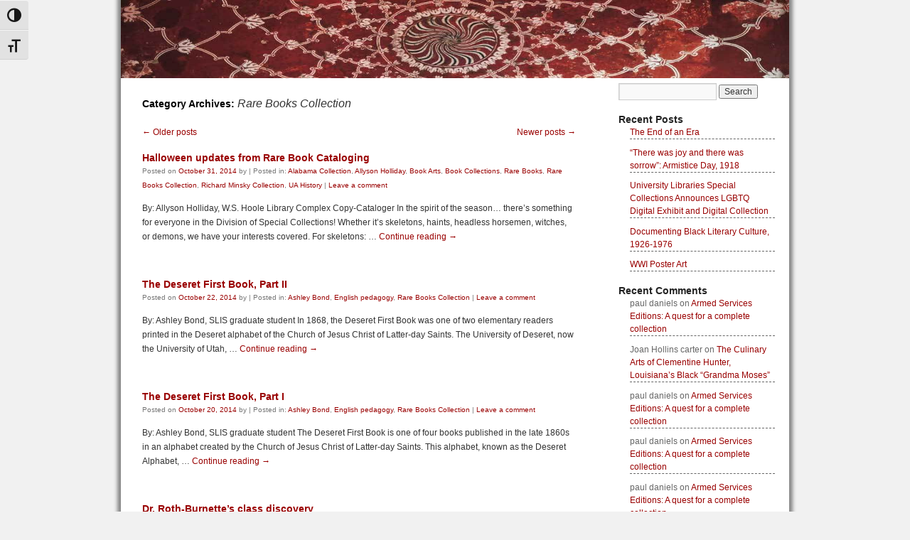

--- FILE ---
content_type: text/html; charset=UTF-8
request_url: https://apps.lib.ua.edu/blogs/coolathoole/category/collections/rare-books-collection/page/2/
body_size: 100952
content:
<!DOCTYPE html>
<html lang="en-US">
<head>
<meta charset="UTF-8" />
<title>
Rare Books Collection Archives - Page 2 of 3 - What&#039;s Cool at HooleWhat&#039;s Cool at Hoole | Page 2</title>
<link rel="profile" href="http://gmpg.org/xfn/11" />
<link rel="stylesheet" type="text/css" media="all" href="https://apps.lib.ua.edu/blogs/coolathoole/wp-content/themes/coolathoole/style.css" />
<link rel="pingback" href="https://apps.lib.ua.edu/blogs/coolathoole/xmlrpc.php" />
<meta name='robots' content='index, follow, max-image-preview:large, max-snippet:-1, max-video-preview:-1' />
	<style>img:is([sizes="auto" i], [sizes^="auto," i]) { contain-intrinsic-size: 3000px 1500px }</style>
	
	<!-- This site is optimized with the Yoast SEO plugin v26.3 - https://yoast.com/wordpress/plugins/seo/ -->
	<link rel="canonical" href="https://apps.lib.ua.edu/blogs/coolathoole/category/collections/rare-books-collection/page/2/" />
	<link rel="prev" href="https://apps.lib.ua.edu/blogs/coolathoole/category/collections/rare-books-collection/" />
	<link rel="next" href="https://apps.lib.ua.edu/blogs/coolathoole/category/collections/rare-books-collection/page/3/" />
	<meta property="og:locale" content="en_US" />
	<meta property="og:type" content="article" />
	<meta property="og:title" content="Rare Books Collection Archives - Page 2 of 3 - What&#039;s Cool at Hoole" />
	<meta property="og:url" content="https://apps.lib.ua.edu/blogs/coolathoole/category/collections/rare-books-collection/" />
	<meta property="og:site_name" content="What&#039;s Cool at Hoole" />
	<meta name="twitter:card" content="summary_large_image" />
	<script type="application/ld+json" class="yoast-schema-graph">{"@context":"https://schema.org","@graph":[{"@type":"CollectionPage","@id":"https://apps.lib.ua.edu/blogs/coolathoole/category/collections/rare-books-collection/","url":"https://apps.lib.ua.edu/blogs/coolathoole/category/collections/rare-books-collection/page/2/","name":"Rare Books Collection Archives - Page 2 of 3 - What&#039;s Cool at Hoole","isPartOf":{"@id":"https://apps.lib.ua.edu/blogs/coolathoole/#website"},"breadcrumb":{"@id":"https://apps.lib.ua.edu/blogs/coolathoole/category/collections/rare-books-collection/page/2/#breadcrumb"},"inLanguage":"en-US"},{"@type":"BreadcrumbList","@id":"https://apps.lib.ua.edu/blogs/coolathoole/category/collections/rare-books-collection/page/2/#breadcrumb","itemListElement":[{"@type":"ListItem","position":1,"name":"Home","item":"https://apps.lib.ua.edu/blogs/coolathoole/"},{"@type":"ListItem","position":2,"name":"Collections","item":"https://apps.lib.ua.edu/blogs/coolathoole/category/collections/"},{"@type":"ListItem","position":3,"name":"Rare Books Collection"}]},{"@type":"WebSite","@id":"https://apps.lib.ua.edu/blogs/coolathoole/#website","url":"https://apps.lib.ua.edu/blogs/coolathoole/","name":"What&#039;s Cool at Hoole","description":"Just another University Libraries - Public Blogs site","potentialAction":[{"@type":"SearchAction","target":{"@type":"EntryPoint","urlTemplate":"https://apps.lib.ua.edu/blogs/coolathoole/?s={search_term_string}"},"query-input":{"@type":"PropertyValueSpecification","valueRequired":true,"valueName":"search_term_string"}}],"inLanguage":"en-US"}]}</script>
	<!-- / Yoast SEO plugin. -->


<link rel="alternate" type="application/rss+xml" title="What&#039;s Cool at Hoole &raquo; Feed" href="https://apps.lib.ua.edu/blogs/coolathoole/feed/" />
<link rel="alternate" type="application/rss+xml" title="What&#039;s Cool at Hoole &raquo; Comments Feed" href="https://apps.lib.ua.edu/blogs/coolathoole/comments/feed/" />
<link rel="alternate" type="application/rss+xml" title="What&#039;s Cool at Hoole &raquo; Rare Books Collection Category Feed" href="https://apps.lib.ua.edu/blogs/coolathoole/category/collections/rare-books-collection/feed/" />
<script type="text/javascript">
/* <![CDATA[ */
window._wpemojiSettings = {"baseUrl":"https:\/\/s.w.org\/images\/core\/emoji\/16.0.1\/72x72\/","ext":".png","svgUrl":"https:\/\/s.w.org\/images\/core\/emoji\/16.0.1\/svg\/","svgExt":".svg","source":{"concatemoji":"https:\/\/apps.lib.ua.edu\/blogs\/coolathoole\/wp-includes\/js\/wp-emoji-release.min.js?ver=f2cd52885c23cd48c5a8e27f2c0a1e55"}};
/*! This file is auto-generated */
!function(s,n){var o,i,e;function c(e){try{var t={supportTests:e,timestamp:(new Date).valueOf()};sessionStorage.setItem(o,JSON.stringify(t))}catch(e){}}function p(e,t,n){e.clearRect(0,0,e.canvas.width,e.canvas.height),e.fillText(t,0,0);var t=new Uint32Array(e.getImageData(0,0,e.canvas.width,e.canvas.height).data),a=(e.clearRect(0,0,e.canvas.width,e.canvas.height),e.fillText(n,0,0),new Uint32Array(e.getImageData(0,0,e.canvas.width,e.canvas.height).data));return t.every(function(e,t){return e===a[t]})}function u(e,t){e.clearRect(0,0,e.canvas.width,e.canvas.height),e.fillText(t,0,0);for(var n=e.getImageData(16,16,1,1),a=0;a<n.data.length;a++)if(0!==n.data[a])return!1;return!0}function f(e,t,n,a){switch(t){case"flag":return n(e,"\ud83c\udff3\ufe0f\u200d\u26a7\ufe0f","\ud83c\udff3\ufe0f\u200b\u26a7\ufe0f")?!1:!n(e,"\ud83c\udde8\ud83c\uddf6","\ud83c\udde8\u200b\ud83c\uddf6")&&!n(e,"\ud83c\udff4\udb40\udc67\udb40\udc62\udb40\udc65\udb40\udc6e\udb40\udc67\udb40\udc7f","\ud83c\udff4\u200b\udb40\udc67\u200b\udb40\udc62\u200b\udb40\udc65\u200b\udb40\udc6e\u200b\udb40\udc67\u200b\udb40\udc7f");case"emoji":return!a(e,"\ud83e\udedf")}return!1}function g(e,t,n,a){var r="undefined"!=typeof WorkerGlobalScope&&self instanceof WorkerGlobalScope?new OffscreenCanvas(300,150):s.createElement("canvas"),o=r.getContext("2d",{willReadFrequently:!0}),i=(o.textBaseline="top",o.font="600 32px Arial",{});return e.forEach(function(e){i[e]=t(o,e,n,a)}),i}function t(e){var t=s.createElement("script");t.src=e,t.defer=!0,s.head.appendChild(t)}"undefined"!=typeof Promise&&(o="wpEmojiSettingsSupports",i=["flag","emoji"],n.supports={everything:!0,everythingExceptFlag:!0},e=new Promise(function(e){s.addEventListener("DOMContentLoaded",e,{once:!0})}),new Promise(function(t){var n=function(){try{var e=JSON.parse(sessionStorage.getItem(o));if("object"==typeof e&&"number"==typeof e.timestamp&&(new Date).valueOf()<e.timestamp+604800&&"object"==typeof e.supportTests)return e.supportTests}catch(e){}return null}();if(!n){if("undefined"!=typeof Worker&&"undefined"!=typeof OffscreenCanvas&&"undefined"!=typeof URL&&URL.createObjectURL&&"undefined"!=typeof Blob)try{var e="postMessage("+g.toString()+"("+[JSON.stringify(i),f.toString(),p.toString(),u.toString()].join(",")+"));",a=new Blob([e],{type:"text/javascript"}),r=new Worker(URL.createObjectURL(a),{name:"wpTestEmojiSupports"});return void(r.onmessage=function(e){c(n=e.data),r.terminate(),t(n)})}catch(e){}c(n=g(i,f,p,u))}t(n)}).then(function(e){for(var t in e)n.supports[t]=e[t],n.supports.everything=n.supports.everything&&n.supports[t],"flag"!==t&&(n.supports.everythingExceptFlag=n.supports.everythingExceptFlag&&n.supports[t]);n.supports.everythingExceptFlag=n.supports.everythingExceptFlag&&!n.supports.flag,n.DOMReady=!1,n.readyCallback=function(){n.DOMReady=!0}}).then(function(){return e}).then(function(){var e;n.supports.everything||(n.readyCallback(),(e=n.source||{}).concatemoji?t(e.concatemoji):e.wpemoji&&e.twemoji&&(t(e.twemoji),t(e.wpemoji)))}))}((window,document),window._wpemojiSettings);
/* ]]> */
</script>
<style id='wp-emoji-styles-inline-css' type='text/css'>

	img.wp-smiley, img.emoji {
		display: inline !important;
		border: none !important;
		box-shadow: none !important;
		height: 1em !important;
		width: 1em !important;
		margin: 0 0.07em !important;
		vertical-align: -0.1em !important;
		background: none !important;
		padding: 0 !important;
	}
</style>
<link rel='stylesheet' id='wp-block-library-css' href='https://apps.lib.ua.edu/blogs/coolathoole/wp-includes/css/dist/block-library/style.min.css?ver=f2cd52885c23cd48c5a8e27f2c0a1e55' type='text/css' media='all' />
<style id='classic-theme-styles-inline-css' type='text/css'>
/*! This file is auto-generated */
.wp-block-button__link{color:#fff;background-color:#32373c;border-radius:9999px;box-shadow:none;text-decoration:none;padding:calc(.667em + 2px) calc(1.333em + 2px);font-size:1.125em}.wp-block-file__button{background:#32373c;color:#fff;text-decoration:none}
</style>
<style id='feedzy-rss-feeds-loop-style-inline-css' type='text/css'>
.wp-block-feedzy-rss-feeds-loop{display:grid;gap:24px;grid-template-columns:repeat(1,1fr)}@media(min-width:782px){.wp-block-feedzy-rss-feeds-loop.feedzy-loop-columns-2,.wp-block-feedzy-rss-feeds-loop.feedzy-loop-columns-3,.wp-block-feedzy-rss-feeds-loop.feedzy-loop-columns-4,.wp-block-feedzy-rss-feeds-loop.feedzy-loop-columns-5{grid-template-columns:repeat(2,1fr)}}@media(min-width:960px){.wp-block-feedzy-rss-feeds-loop.feedzy-loop-columns-2{grid-template-columns:repeat(2,1fr)}.wp-block-feedzy-rss-feeds-loop.feedzy-loop-columns-3{grid-template-columns:repeat(3,1fr)}.wp-block-feedzy-rss-feeds-loop.feedzy-loop-columns-4{grid-template-columns:repeat(4,1fr)}.wp-block-feedzy-rss-feeds-loop.feedzy-loop-columns-5{grid-template-columns:repeat(5,1fr)}}.wp-block-feedzy-rss-feeds-loop .wp-block-image.is-style-rounded img{border-radius:9999px}.wp-block-feedzy-rss-feeds-loop .wp-block-image:has(:is(img:not([src]),img[src=""])){display:none}

</style>
<style id='global-styles-inline-css' type='text/css'>
:root{--wp--preset--aspect-ratio--square: 1;--wp--preset--aspect-ratio--4-3: 4/3;--wp--preset--aspect-ratio--3-4: 3/4;--wp--preset--aspect-ratio--3-2: 3/2;--wp--preset--aspect-ratio--2-3: 2/3;--wp--preset--aspect-ratio--16-9: 16/9;--wp--preset--aspect-ratio--9-16: 9/16;--wp--preset--color--black: #000000;--wp--preset--color--cyan-bluish-gray: #abb8c3;--wp--preset--color--white: #ffffff;--wp--preset--color--pale-pink: #f78da7;--wp--preset--color--vivid-red: #cf2e2e;--wp--preset--color--luminous-vivid-orange: #ff6900;--wp--preset--color--luminous-vivid-amber: #fcb900;--wp--preset--color--light-green-cyan: #7bdcb5;--wp--preset--color--vivid-green-cyan: #00d084;--wp--preset--color--pale-cyan-blue: #8ed1fc;--wp--preset--color--vivid-cyan-blue: #0693e3;--wp--preset--color--vivid-purple: #9b51e0;--wp--preset--gradient--vivid-cyan-blue-to-vivid-purple: linear-gradient(135deg,rgba(6,147,227,1) 0%,rgb(155,81,224) 100%);--wp--preset--gradient--light-green-cyan-to-vivid-green-cyan: linear-gradient(135deg,rgb(122,220,180) 0%,rgb(0,208,130) 100%);--wp--preset--gradient--luminous-vivid-amber-to-luminous-vivid-orange: linear-gradient(135deg,rgba(252,185,0,1) 0%,rgba(255,105,0,1) 100%);--wp--preset--gradient--luminous-vivid-orange-to-vivid-red: linear-gradient(135deg,rgba(255,105,0,1) 0%,rgb(207,46,46) 100%);--wp--preset--gradient--very-light-gray-to-cyan-bluish-gray: linear-gradient(135deg,rgb(238,238,238) 0%,rgb(169,184,195) 100%);--wp--preset--gradient--cool-to-warm-spectrum: linear-gradient(135deg,rgb(74,234,220) 0%,rgb(151,120,209) 20%,rgb(207,42,186) 40%,rgb(238,44,130) 60%,rgb(251,105,98) 80%,rgb(254,248,76) 100%);--wp--preset--gradient--blush-light-purple: linear-gradient(135deg,rgb(255,206,236) 0%,rgb(152,150,240) 100%);--wp--preset--gradient--blush-bordeaux: linear-gradient(135deg,rgb(254,205,165) 0%,rgb(254,45,45) 50%,rgb(107,0,62) 100%);--wp--preset--gradient--luminous-dusk: linear-gradient(135deg,rgb(255,203,112) 0%,rgb(199,81,192) 50%,rgb(65,88,208) 100%);--wp--preset--gradient--pale-ocean: linear-gradient(135deg,rgb(255,245,203) 0%,rgb(182,227,212) 50%,rgb(51,167,181) 100%);--wp--preset--gradient--electric-grass: linear-gradient(135deg,rgb(202,248,128) 0%,rgb(113,206,126) 100%);--wp--preset--gradient--midnight: linear-gradient(135deg,rgb(2,3,129) 0%,rgb(40,116,252) 100%);--wp--preset--font-size--small: 13px;--wp--preset--font-size--medium: 20px;--wp--preset--font-size--large: 36px;--wp--preset--font-size--x-large: 42px;--wp--preset--spacing--20: 0.44rem;--wp--preset--spacing--30: 0.67rem;--wp--preset--spacing--40: 1rem;--wp--preset--spacing--50: 1.5rem;--wp--preset--spacing--60: 2.25rem;--wp--preset--spacing--70: 3.38rem;--wp--preset--spacing--80: 5.06rem;--wp--preset--shadow--natural: 6px 6px 9px rgba(0, 0, 0, 0.2);--wp--preset--shadow--deep: 12px 12px 50px rgba(0, 0, 0, 0.4);--wp--preset--shadow--sharp: 6px 6px 0px rgba(0, 0, 0, 0.2);--wp--preset--shadow--outlined: 6px 6px 0px -3px rgba(255, 255, 255, 1), 6px 6px rgba(0, 0, 0, 1);--wp--preset--shadow--crisp: 6px 6px 0px rgba(0, 0, 0, 1);}:where(.is-layout-flex){gap: 0.5em;}:where(.is-layout-grid){gap: 0.5em;}body .is-layout-flex{display: flex;}.is-layout-flex{flex-wrap: wrap;align-items: center;}.is-layout-flex > :is(*, div){margin: 0;}body .is-layout-grid{display: grid;}.is-layout-grid > :is(*, div){margin: 0;}:where(.wp-block-columns.is-layout-flex){gap: 2em;}:where(.wp-block-columns.is-layout-grid){gap: 2em;}:where(.wp-block-post-template.is-layout-flex){gap: 1.25em;}:where(.wp-block-post-template.is-layout-grid){gap: 1.25em;}.has-black-color{color: var(--wp--preset--color--black) !important;}.has-cyan-bluish-gray-color{color: var(--wp--preset--color--cyan-bluish-gray) !important;}.has-white-color{color: var(--wp--preset--color--white) !important;}.has-pale-pink-color{color: var(--wp--preset--color--pale-pink) !important;}.has-vivid-red-color{color: var(--wp--preset--color--vivid-red) !important;}.has-luminous-vivid-orange-color{color: var(--wp--preset--color--luminous-vivid-orange) !important;}.has-luminous-vivid-amber-color{color: var(--wp--preset--color--luminous-vivid-amber) !important;}.has-light-green-cyan-color{color: var(--wp--preset--color--light-green-cyan) !important;}.has-vivid-green-cyan-color{color: var(--wp--preset--color--vivid-green-cyan) !important;}.has-pale-cyan-blue-color{color: var(--wp--preset--color--pale-cyan-blue) !important;}.has-vivid-cyan-blue-color{color: var(--wp--preset--color--vivid-cyan-blue) !important;}.has-vivid-purple-color{color: var(--wp--preset--color--vivid-purple) !important;}.has-black-background-color{background-color: var(--wp--preset--color--black) !important;}.has-cyan-bluish-gray-background-color{background-color: var(--wp--preset--color--cyan-bluish-gray) !important;}.has-white-background-color{background-color: var(--wp--preset--color--white) !important;}.has-pale-pink-background-color{background-color: var(--wp--preset--color--pale-pink) !important;}.has-vivid-red-background-color{background-color: var(--wp--preset--color--vivid-red) !important;}.has-luminous-vivid-orange-background-color{background-color: var(--wp--preset--color--luminous-vivid-orange) !important;}.has-luminous-vivid-amber-background-color{background-color: var(--wp--preset--color--luminous-vivid-amber) !important;}.has-light-green-cyan-background-color{background-color: var(--wp--preset--color--light-green-cyan) !important;}.has-vivid-green-cyan-background-color{background-color: var(--wp--preset--color--vivid-green-cyan) !important;}.has-pale-cyan-blue-background-color{background-color: var(--wp--preset--color--pale-cyan-blue) !important;}.has-vivid-cyan-blue-background-color{background-color: var(--wp--preset--color--vivid-cyan-blue) !important;}.has-vivid-purple-background-color{background-color: var(--wp--preset--color--vivid-purple) !important;}.has-black-border-color{border-color: var(--wp--preset--color--black) !important;}.has-cyan-bluish-gray-border-color{border-color: var(--wp--preset--color--cyan-bluish-gray) !important;}.has-white-border-color{border-color: var(--wp--preset--color--white) !important;}.has-pale-pink-border-color{border-color: var(--wp--preset--color--pale-pink) !important;}.has-vivid-red-border-color{border-color: var(--wp--preset--color--vivid-red) !important;}.has-luminous-vivid-orange-border-color{border-color: var(--wp--preset--color--luminous-vivid-orange) !important;}.has-luminous-vivid-amber-border-color{border-color: var(--wp--preset--color--luminous-vivid-amber) !important;}.has-light-green-cyan-border-color{border-color: var(--wp--preset--color--light-green-cyan) !important;}.has-vivid-green-cyan-border-color{border-color: var(--wp--preset--color--vivid-green-cyan) !important;}.has-pale-cyan-blue-border-color{border-color: var(--wp--preset--color--pale-cyan-blue) !important;}.has-vivid-cyan-blue-border-color{border-color: var(--wp--preset--color--vivid-cyan-blue) !important;}.has-vivid-purple-border-color{border-color: var(--wp--preset--color--vivid-purple) !important;}.has-vivid-cyan-blue-to-vivid-purple-gradient-background{background: var(--wp--preset--gradient--vivid-cyan-blue-to-vivid-purple) !important;}.has-light-green-cyan-to-vivid-green-cyan-gradient-background{background: var(--wp--preset--gradient--light-green-cyan-to-vivid-green-cyan) !important;}.has-luminous-vivid-amber-to-luminous-vivid-orange-gradient-background{background: var(--wp--preset--gradient--luminous-vivid-amber-to-luminous-vivid-orange) !important;}.has-luminous-vivid-orange-to-vivid-red-gradient-background{background: var(--wp--preset--gradient--luminous-vivid-orange-to-vivid-red) !important;}.has-very-light-gray-to-cyan-bluish-gray-gradient-background{background: var(--wp--preset--gradient--very-light-gray-to-cyan-bluish-gray) !important;}.has-cool-to-warm-spectrum-gradient-background{background: var(--wp--preset--gradient--cool-to-warm-spectrum) !important;}.has-blush-light-purple-gradient-background{background: var(--wp--preset--gradient--blush-light-purple) !important;}.has-blush-bordeaux-gradient-background{background: var(--wp--preset--gradient--blush-bordeaux) !important;}.has-luminous-dusk-gradient-background{background: var(--wp--preset--gradient--luminous-dusk) !important;}.has-pale-ocean-gradient-background{background: var(--wp--preset--gradient--pale-ocean) !important;}.has-electric-grass-gradient-background{background: var(--wp--preset--gradient--electric-grass) !important;}.has-midnight-gradient-background{background: var(--wp--preset--gradient--midnight) !important;}.has-small-font-size{font-size: var(--wp--preset--font-size--small) !important;}.has-medium-font-size{font-size: var(--wp--preset--font-size--medium) !important;}.has-large-font-size{font-size: var(--wp--preset--font-size--large) !important;}.has-x-large-font-size{font-size: var(--wp--preset--font-size--x-large) !important;}
:where(.wp-block-post-template.is-layout-flex){gap: 1.25em;}:where(.wp-block-post-template.is-layout-grid){gap: 1.25em;}
:where(.wp-block-columns.is-layout-flex){gap: 2em;}:where(.wp-block-columns.is-layout-grid){gap: 2em;}
:root :where(.wp-block-pullquote){font-size: 1.5em;line-height: 1.6;}
</style>
<link rel='stylesheet' id='ap-front-css' href='https://apps.lib.ua.edu/blogs/coolathoole/wp-content/plugins/alphabetic-pagination/css/front-style.css?ver=1768792725' type='text/css' media='all' />
<link rel='stylesheet' id='ap-mobile-css' href='https://apps.lib.ua.edu/blogs/coolathoole/wp-content/plugins/alphabetic-pagination/css/mobile.css?ver=1768792725' type='text/css' media='all' />
<link rel='stylesheet' id='ui-font-css' href='https://apps.lib.ua.edu/blogs/coolathoole/wp-content/plugins/wp-accessibility/toolbar/fonts/css/a11y-toolbar.css?ver=2.2.6' type='text/css' media='all' />
<link rel='stylesheet' id='wpa-toolbar-css' href='https://apps.lib.ua.edu/blogs/coolathoole/wp-content/plugins/wp-accessibility/toolbar/css/a11y.css?ver=2.2.6' type='text/css' media='all' />
<link rel='stylesheet' id='ui-fontsize.css-css' href='https://apps.lib.ua.edu/blogs/coolathoole/wp-content/plugins/wp-accessibility/toolbar/css/a11y-fontsize.css?ver=2.2.6' type='text/css' media='all' />
<style id='ui-fontsize.css-inline-css' type='text/css'>
html { --wpa-font-size: clamp( 24px, 1.5rem, 36px ); --wpa-h1-size : clamp( 48px, 3rem, 72px ); --wpa-h2-size : clamp( 40px, 2.5rem, 60px ); --wpa-h3-size : clamp( 32px, 2rem, 48px ); --wpa-h4-size : clamp( 28px, 1.75rem, 42px ); --wpa-sub-list-size: 1.1em; --wpa-sub-sub-list-size: 1em; } 
</style>
<link rel='stylesheet' id='wpa-style-css' href='https://apps.lib.ua.edu/blogs/coolathoole/wp-content/plugins/wp-accessibility/css/wpa-style.css?ver=2.2.6' type='text/css' media='all' />
<style id='wpa-style-inline-css' type='text/css'>
:root { --admin-bar-top : 7px; }
</style>
<link rel='stylesheet' id='cmplz-general-css' href='https://apps.lib.ua.edu/blogs/coolathoole/wp-content/plugins/complianz-gdpr/assets/css/cookieblocker.min.css?ver=1763143892' type='text/css' media='all' />
<link rel='stylesheet' id='wp-booklet-dark-css' href='https://apps.lib.ua.edu/blogs/coolathoole/wp-content/plugins/wp-booklet/themes/booklet/dark/booklet.css?ver=f2cd52885c23cd48c5a8e27f2c0a1e55' type='text/css' media='all' />
<link rel='stylesheet' id='wp-booklet-light-css' href='https://apps.lib.ua.edu/blogs/coolathoole/wp-content/plugins/wp-booklet/themes/booklet/light/booklet.css?ver=f2cd52885c23cd48c5a8e27f2c0a1e55' type='text/css' media='all' />
<script type="text/javascript" src="https://apps.lib.ua.edu/blogs/coolathoole/wp-includes/js/jquery/jquery.min.js?ver=3.7.1" id="jquery-core-js"></script>
<script type="text/javascript" src="https://apps.lib.ua.edu/blogs/coolathoole/wp-includes/js/jquery/jquery-migrate.min.js?ver=3.4.1" id="jquery-migrate-js"></script>
<script type="text/javascript" id="ap-front-js-extra">
/* <![CDATA[ */
var ap_object = {"ap_pro":"false","reset_theme":"dark","page_id":"1847","ap_lang":"","ap_disable":""};
/* ]]> */
</script>
<script type="text/javascript" src="https://apps.lib.ua.edu/blogs/coolathoole/wp-content/plugins/alphabetic-pagination/js/scripts.js?ver=f2cd52885c23cd48c5a8e27f2c0a1e55" id="ap-front-js"></script>
<script type="text/javascript" id="ap-front-js-after">
/* <![CDATA[ */

			jQuery(document).ready(function($) {
			    
			setTimeout(function(){	
			//console.log(".ap_pagination");
			if($(".ap_pagination").length){
			$(".ap_pagination").eq(0).show();
			} }, 1000);
			
			});
			
/* ]]> */
</script>
<script type="text/javascript" src="https://apps.lib.ua.edu/blogs/coolathoole/wp-content/plugins/alphabetic-pagination/js/jquery.blockUI.js?ver=f2cd52885c23cd48c5a8e27f2c0a1e55" id="jquery.blockUI-js"></script>
<script type="text/javascript" src="https://apps.lib.ua.edu/blogs/coolathoole/wp-content/plugins/wp-booklet/assets/js/jquery.wpbooklet.js?ver=f2cd52885c23cd48c5a8e27f2c0a1e55" id="jquery-wpbooklet-js"></script>
<script type="text/javascript" src="https://apps.lib.ua.edu/blogs/coolathoole/wp-content/plugins/wp-booklet/assets/js/jquery.wpbookletcarousel.js?ver=f2cd52885c23cd48c5a8e27f2c0a1e55" id="jquery-wpbookletcarousel-js"></script>
<script type="text/javascript" src="https://apps.lib.ua.edu/blogs/coolathoole/wp-content/plugins/wp-booklet/assets/js/jquery.wpbooklet-image-popup.min.js?ver=f2cd52885c23cd48c5a8e27f2c0a1e55" id="jquery-wpbookletimagepopup-js"></script>
<script type="text/javascript" src="https://apps.lib.ua.edu/blogs/coolathoole/wp-content/plugins/wp-booklet/assets/js/jquery.wpbooklet-extended.js?ver=f2cd52885c23cd48c5a8e27f2c0a1e55" id="jquery-wpbookletextended-js"></script>
<link rel="https://api.w.org/" href="https://apps.lib.ua.edu/blogs/coolathoole/wp-json/" /><link rel="alternate" title="JSON" type="application/json" href="https://apps.lib.ua.edu/blogs/coolathoole/wp-json/wp/v2/categories/8212" /><link rel="EditURI" type="application/rsd+xml" title="RSD" href="https://apps.lib.ua.edu/blogs/coolathoole/xmlrpc.php?rsd" />

<style type="text/css">
.feedzy-rss-link-icon:after {
	content: url("https://apps.lib.ua.edu/blogs/coolathoole/wp-content/plugins/feedzy-rss-feeds/img/external-link.png");
	margin-left: 3px;
}
</style>
		
		<!-- GA Google Analytics @ https://m0n.co/ga -->
		<script async src="https://www.googletagmanager.com/gtag/js?id=G-2H2G63ST7J"></script>
		<script>
			window.dataLayer = window.dataLayer || [];
			function gtag(){dataLayer.push(arguments);}
			gtag('js', new Date());
			gtag('config', 'G-2H2G63ST7J');
		</script>

	<style id="sccss">/* Enter Your Custom CSS Here */
.entry-meta, dd.wp-caption-text.gallery-caption, .entry-utility, #comments label {
	color: #757575;
}
.wp-caption p.wp-caption-text {
	color: #6E6E6E;
}
#respond .required {
	color: #d51900;
}
#top-footer {
	background-color: #6a6a6a;
}</style></script>
<script type="text/javascript">
	var _gaq = _gaq || [];
  
	_gaq.push(['_setAccount', 'UA-2255842-16']);
    _gaq.push(['_addDevId', 'i9k95']); // Google Analyticator App ID with Google
	_gaq.push(['_trackPageview']);

	(function() {
		var ga = document.createElement('script'); ga.type = 'text/javascript'; ga.async = true;
		                ga.src = ('https:' == document.location.protocol ? 'https://ssl' : 'http://www') + '.google-analytics.com/ga.js';
		                var s = document.getElementsByTagName('script')[0]; s.parentNode.insertBefore(ga, s);
	})();
</script>
</head>

<body class="archive paged category category-rare-books-collection category-8212 paged-2 category-paged-2 wp-theme-coolathoole has-dashicons">
<div class="shadow">
<div id="wrapper" class="hfeed">
<div id="header">
  <div id="masthead">
    <div id="branding" role="banner">
            <a href="https://apps.lib.ua.edu/blogs/coolathoole/" title="Digital Services Blog Home"> <img src="https://apps.lib.ua.edu/blogs/coolathoole/wp-content/themes/coolathoole/images/headers/concave.jpg" width="940px" height="110px" alt="Cool@Hoole: Digital Services Home Blog" /> </a>
          </div>
    <!-- #branding --> 
    
  </div>
  <!-- #masthead --> 
</div>
<!-- #header -->

<div id="main">

		<div id="container">
			<div id="content" role="main">

				<h1 class="page-title">Category Archives: <span>Rare Books Collection</span></h1>
				
	<div id="nav-above" class="navigation">
		<div class="nav-previous"><a href="https://apps.lib.ua.edu/blogs/coolathoole/category/collections/rare-books-collection/page/3/" ><span class="meta-nav">&larr;</span> Older posts</a></div>
		<div class="nav-next"><a href="https://apps.lib.ua.edu/blogs/coolathoole/category/collections/rare-books-collection/" >Newer posts <span class="meta-nav">&rarr;</span></a></div>
	</div><!-- #nav-above -->




			<div id="post-1847" class="post-1847 post type-post status-publish format-standard hentry category-alabama-collection category-allyson-holliday category-book-arts category-book-collections category-rare-books category-rare-books-collection category-richard-minsky-collection category-ua-history">
			<h2 class="entry-title"><a href="https://apps.lib.ua.edu/blogs/coolathoole/2014/10/31/halloween-updates-from-rare-book-cataloging/" title="Permalink to Halloween updates from Rare Book Cataloging" rel="bookmark">Halloween updates from Rare Book Cataloging</a></h2>

			<div class="entry-meta">
				<span class="meta-prep meta-prep-author">Posted on</span> <a href="https://apps.lib.ua.edu/blogs/coolathoole/2014/10/31/halloween-updates-from-rare-book-cataloging/" title="9:29 am" rel="bookmark"><span class="entry-date">October 31, 2014</span></a> <span class="meta-sep">by</span> <span class="author vcard"><a class="url fn n" href="https://apps.lib.ua.edu/blogs/coolathoole/author/" title="View all posts by "></a></span>                					<span class="meta-sep">|</span>
                    <span class="cat-links">
						<span class="entry-utility-prep entry-utility-prep-cat-links"> Posted in: </span> <a href="https://apps.lib.ua.edu/blogs/coolathoole/category/collections/alabama-collection/" rel="category tag">Alabama Collection</a>, <a href="https://apps.lib.ua.edu/blogs/coolathoole/category/contributors/allyson-holliday/" rel="category tag">Allyson Holliday</a>, <a href="https://apps.lib.ua.edu/blogs/coolathoole/category/topics/book-arts/" rel="category tag">Book Arts</a>, <a href="https://apps.lib.ua.edu/blogs/coolathoole/category/collections/book-collections/" rel="category tag">Book Collections</a>, <a href="https://apps.lib.ua.edu/blogs/coolathoole/category/topics/rare-books/" rel="category tag">Rare Books</a>, <a href="https://apps.lib.ua.edu/blogs/coolathoole/category/collections/rare-books-collection/" rel="category tag">Rare Books Collection</a>, <a href="https://apps.lib.ua.edu/blogs/coolathoole/category/collections/book-collections/richard-minsky-collection/" rel="category tag">Richard Minsky Collection</a>, <a href="https://apps.lib.ua.edu/blogs/coolathoole/category/topics/ua-history/" rel="category tag">UA History</a>					</span>
					<span class="meta-sep">|</span>
												<span class="comments-link"><a href="https://apps.lib.ua.edu/blogs/coolathoole/2014/10/31/halloween-updates-from-rare-book-cataloging/#respond">Leave a comment</a></span>
							
			</div><!-- .entry-meta -->
            
            <!--<div class="entry-utility">
				</div> .entry-utility -->

				<div class="entry-summary">
				<p>By: Allyson Holliday, W.S. Hoole Library Complex Copy-Cataloger In the spirit of the season… there’s something for everyone in the Division of Special Collections! Whether it’s skeletons, haints, headless horsemen, witches, or demons, we have your interests covered. For skeletons: &hellip; <a href="https://apps.lib.ua.edu/blogs/coolathoole/2014/10/31/halloween-updates-from-rare-book-cataloging/">Continue reading <span class="meta-nav">&rarr;</span></a></p>
			</div><!-- .entry-summary -->
	
			
		</div><!-- #post-## -->

		
	


			<div id="post-1816" class="post-1816 post type-post status-publish format-standard hentry category-ashley-bond category-english-pedagogy category-rare-books-collection">
			<h2 class="entry-title"><a href="https://apps.lib.ua.edu/blogs/coolathoole/2014/10/22/the-deseret-first-book-part-ii/" title="Permalink to The Deseret First Book, Part II" rel="bookmark">The Deseret First Book, Part II</a></h2>

			<div class="entry-meta">
				<span class="meta-prep meta-prep-author">Posted on</span> <a href="https://apps.lib.ua.edu/blogs/coolathoole/2014/10/22/the-deseret-first-book-part-ii/" title="9:56 am" rel="bookmark"><span class="entry-date">October 22, 2014</span></a> <span class="meta-sep">by</span> <span class="author vcard"><a class="url fn n" href="https://apps.lib.ua.edu/blogs/coolathoole/author/" title="View all posts by "></a></span>                					<span class="meta-sep">|</span>
                    <span class="cat-links">
						<span class="entry-utility-prep entry-utility-prep-cat-links"> Posted in: </span> <a href="https://apps.lib.ua.edu/blogs/coolathoole/category/contributors/ashley-bond/" rel="category tag">Ashley Bond</a>, <a href="https://apps.lib.ua.edu/blogs/coolathoole/category/topics/english-pedagogy/" rel="category tag">English pedagogy</a>, <a href="https://apps.lib.ua.edu/blogs/coolathoole/category/collections/rare-books-collection/" rel="category tag">Rare Books Collection</a>					</span>
					<span class="meta-sep">|</span>
												<span class="comments-link"><a href="https://apps.lib.ua.edu/blogs/coolathoole/2014/10/22/the-deseret-first-book-part-ii/#respond">Leave a comment</a></span>
							
			</div><!-- .entry-meta -->
            
            <!--<div class="entry-utility">
				</div> .entry-utility -->

				<div class="entry-summary">
				<p>By: Ashley Bond, SLIS graduate student In 1868, the Deseret First Book was one of two elementary readers printed in the Deseret alphabet of the Church of Jesus Christ of Latter-day Saints. The University of Deseret, now the University of Utah, &hellip; <a href="https://apps.lib.ua.edu/blogs/coolathoole/2014/10/22/the-deseret-first-book-part-ii/">Continue reading <span class="meta-nav">&rarr;</span></a></p>
			</div><!-- .entry-summary -->
	
			
		</div><!-- #post-## -->

		
	


			<div id="post-1814" class="post-1814 post type-post status-publish format-standard hentry category-ashley-bond category-english-pedagogy category-rare-books-collection">
			<h2 class="entry-title"><a href="https://apps.lib.ua.edu/blogs/coolathoole/2014/10/20/the-deseret-first-book-part-i/" title="Permalink to The Deseret First Book, Part I" rel="bookmark">The Deseret First Book, Part I</a></h2>

			<div class="entry-meta">
				<span class="meta-prep meta-prep-author">Posted on</span> <a href="https://apps.lib.ua.edu/blogs/coolathoole/2014/10/20/the-deseret-first-book-part-i/" title="9:25 am" rel="bookmark"><span class="entry-date">October 20, 2014</span></a> <span class="meta-sep">by</span> <span class="author vcard"><a class="url fn n" href="https://apps.lib.ua.edu/blogs/coolathoole/author/" title="View all posts by "></a></span>                					<span class="meta-sep">|</span>
                    <span class="cat-links">
						<span class="entry-utility-prep entry-utility-prep-cat-links"> Posted in: </span> <a href="https://apps.lib.ua.edu/blogs/coolathoole/category/contributors/ashley-bond/" rel="category tag">Ashley Bond</a>, <a href="https://apps.lib.ua.edu/blogs/coolathoole/category/topics/english-pedagogy/" rel="category tag">English pedagogy</a>, <a href="https://apps.lib.ua.edu/blogs/coolathoole/category/collections/rare-books-collection/" rel="category tag">Rare Books Collection</a>					</span>
					<span class="meta-sep">|</span>
												<span class="comments-link"><a href="https://apps.lib.ua.edu/blogs/coolathoole/2014/10/20/the-deseret-first-book-part-i/#respond">Leave a comment</a></span>
							
			</div><!-- .entry-meta -->
            
            <!--<div class="entry-utility">
				</div> .entry-utility -->

				<div class="entry-summary">
				<p>By: Ashley Bond, SLIS graduate student The Deseret First Book is one of four books published in the late 1860s in an alphabet created by the Church of Jesus Christ of Latter-day Saints. This alphabet, known as the Deseret Alphabet, &hellip; <a href="https://apps.lib.ua.edu/blogs/coolathoole/2014/10/20/the-deseret-first-book-part-i/">Continue reading <span class="meta-nav">&rarr;</span></a></p>
			</div><!-- .entry-summary -->
	
			
		</div><!-- #post-## -->

		
	


			<div id="post-1708" class="post-1708 post type-post status-publish format-standard hentry category-amy-hildreth-chen category-rare-books-collection category-t-p-thompson-collection">
			<h2 class="entry-title"><a href="https://apps.lib.ua.edu/blogs/coolathoole/2014/09/29/dr-roth-burnettes-class-discovery/" title="Permalink to Dr. Roth-Burnette&#8217;s class discovery" rel="bookmark">Dr. Roth-Burnette&#8217;s class discovery</a></h2>

			<div class="entry-meta">
				<span class="meta-prep meta-prep-author">Posted on</span> <a href="https://apps.lib.ua.edu/blogs/coolathoole/2014/09/29/dr-roth-burnettes-class-discovery/" title="4:55 pm" rel="bookmark"><span class="entry-date">September 29, 2014</span></a> <span class="meta-sep">by</span> <span class="author vcard"><a class="url fn n" href="https://apps.lib.ua.edu/blogs/coolathoole/author/" title="View all posts by "></a></span>                					<span class="meta-sep">|</span>
                    <span class="cat-links">
						<span class="entry-utility-prep entry-utility-prep-cat-links"> Posted in: </span> <a href="https://apps.lib.ua.edu/blogs/coolathoole/category/contributors/amy-hildreth-chen/" rel="category tag">Amy Hildreth Chen</a>, <a href="https://apps.lib.ua.edu/blogs/coolathoole/category/collections/rare-books-collection/" rel="category tag">Rare Books Collection</a>, <a href="https://apps.lib.ua.edu/blogs/coolathoole/category/collections/book-collections/t-p-thompson-collection/" rel="category tag">T.P. Thompson Collection</a>					</span>
					<span class="meta-sep">|</span>
												<span class="comments-link"><a href="https://apps.lib.ua.edu/blogs/coolathoole/2014/09/29/dr-roth-burnettes-class-discovery/#respond">Leave a comment</a></span>
							
			</div><!-- .entry-meta -->
            
            <!--<div class="entry-utility">
				</div> .entry-utility -->

				<div class="entry-summary">
				<p>By: Amy Chen, CLIR Postdoctoral Fellow We have some professors who return to the Division of Special Collections every semester to show their students favorite items from our holdings. Dr. Jennifer Roth-Burnette, of the UA Early College, often brings her honors Music and Political &hellip; <a href="https://apps.lib.ua.edu/blogs/coolathoole/2014/09/29/dr-roth-burnettes-class-discovery/">Continue reading <span class="meta-nav">&rarr;</span></a></p>
			</div><!-- .entry-summary -->
	
			
		</div><!-- #post-## -->

		
	


			<div id="post-1495" class="post-1495 post type-post status-publish format-standard hentry category-amy-hildreth-chen category-france category-french-revolutionary-pamphlets tag-french-revolution">
			<h2 class="entry-title"><a href="https://apps.lib.ua.edu/blogs/coolathoole/2014/07/18/introduction-to-french-revolution-holdings/" title="Permalink to Introduction to French Revolutionary Holdings" rel="bookmark">Introduction to French Revolutionary Holdings</a></h2>

			<div class="entry-meta">
				<span class="meta-prep meta-prep-author">Posted on</span> <a href="https://apps.lib.ua.edu/blogs/coolathoole/2014/07/18/introduction-to-french-revolution-holdings/" title="8:55 am" rel="bookmark"><span class="entry-date">July 18, 2014</span></a> <span class="meta-sep">by</span> <span class="author vcard"><a class="url fn n" href="https://apps.lib.ua.edu/blogs/coolathoole/author/" title="View all posts by "></a></span>                					<span class="meta-sep">|</span>
                    <span class="cat-links">
						<span class="entry-utility-prep entry-utility-prep-cat-links"> Posted in: </span> <a href="https://apps.lib.ua.edu/blogs/coolathoole/category/contributors/amy-hildreth-chen/" rel="category tag">Amy Hildreth Chen</a>, <a href="https://apps.lib.ua.edu/blogs/coolathoole/category/topics/france/" rel="category tag">France</a>, <a href="https://apps.lib.ua.edu/blogs/coolathoole/category/collections/rare-books-collection/french-revolutionary-pamphlets/" rel="category tag">French Revolutionary Pamphlets</a>					</span>
					<span class="meta-sep">|</span>
													<span class="tag-links">
						<span class="entry-utility-prep entry-utility-prep-tag-links">Tagged</span> <a href="https://apps.lib.ua.edu/blogs/coolathoole/tag/french-revolution/" rel="tag">French Revolution</a>					</span>
					<span class="meta-sep">|</span>
								<span class="comments-link"><a href="https://apps.lib.ua.edu/blogs/coolathoole/2014/07/18/introduction-to-french-revolution-holdings/#respond">Leave a comment</a></span>
							
			</div><!-- .entry-meta -->
            
            <!--<div class="entry-utility">
				</div> .entry-utility -->

				<div class="entry-summary">
				<p>By: Amy Chen, CLIR Postdoctoral Fellow In honor of Bastille Day, this week Cool@Hoole will provide readers with a three-part overview of the Division of Special Collection’s French holdings. On Monday, early modern books were covered and on Wednesday, the French Enlightenment was explored. Today, on &hellip; <a href="https://apps.lib.ua.edu/blogs/coolathoole/2014/07/18/introduction-to-french-revolution-holdings/">Continue reading <span class="meta-nav">&rarr;</span></a></p>
			</div><!-- .entry-summary -->
	
			
		</div><!-- #post-## -->

		
	


			<div id="post-1487" class="post-1487 post type-post status-publish format-standard hentry category-amy-hildreth-chen category-france category-rare-books-collection tag-french-revolution">
			<h2 class="entry-title"><a href="https://apps.lib.ua.edu/blogs/coolathoole/2014/07/16/introduction-to-french-enlightenment-holdings/" title="Permalink to Introduction to French Enlightenment Holdings" rel="bookmark">Introduction to French Enlightenment Holdings</a></h2>

			<div class="entry-meta">
				<span class="meta-prep meta-prep-author">Posted on</span> <a href="https://apps.lib.ua.edu/blogs/coolathoole/2014/07/16/introduction-to-french-enlightenment-holdings/" title="4:22 pm" rel="bookmark"><span class="entry-date">July 16, 2014</span></a> <span class="meta-sep">by</span> <span class="author vcard"><a class="url fn n" href="https://apps.lib.ua.edu/blogs/coolathoole/author/" title="View all posts by "></a></span>                					<span class="meta-sep">|</span>
                    <span class="cat-links">
						<span class="entry-utility-prep entry-utility-prep-cat-links"> Posted in: </span> <a href="https://apps.lib.ua.edu/blogs/coolathoole/category/contributors/amy-hildreth-chen/" rel="category tag">Amy Hildreth Chen</a>, <a href="https://apps.lib.ua.edu/blogs/coolathoole/category/topics/france/" rel="category tag">France</a>, <a href="https://apps.lib.ua.edu/blogs/coolathoole/category/collections/rare-books-collection/" rel="category tag">Rare Books Collection</a>					</span>
					<span class="meta-sep">|</span>
													<span class="tag-links">
						<span class="entry-utility-prep entry-utility-prep-tag-links">Tagged</span> <a href="https://apps.lib.ua.edu/blogs/coolathoole/tag/french-revolution/" rel="tag">French Revolution</a>					</span>
					<span class="meta-sep">|</span>
								<span class="comments-link"><a href="https://apps.lib.ua.edu/blogs/coolathoole/2014/07/16/introduction-to-french-enlightenment-holdings/#respond">Leave a comment</a></span>
							
			</div><!-- .entry-meta -->
            
            <!--<div class="entry-utility">
				</div> .entry-utility -->

				<div class="entry-summary">
				<p>By: Amy Chen, CLIR Postdoctoral Fellow In honor of Bastille Day, this week Cool@Hoole will provide readers with a three-part overview of the Division of Special Collection’s French holdings. Early modern books were covered on Monday and, on Friday, our series will wrap &hellip; <a href="https://apps.lib.ua.edu/blogs/coolathoole/2014/07/16/introduction-to-french-enlightenment-holdings/">Continue reading <span class="meta-nav">&rarr;</span></a></p>
			</div><!-- .entry-summary -->
	
			
		</div><!-- #post-## -->

		
	


			<div id="post-1483" class="post-1483 post type-post status-publish format-standard hentry category-amy-hildreth-chen category-france category-rare-books-collection tag-french-revolution">
			<h2 class="entry-title"><a href="https://apps.lib.ua.edu/blogs/coolathoole/2014/07/14/happy-bastille-day-introduction-to-early-modern-french-holdings/" title="Permalink to Happy Bastille Day! Introduction to Early Modern French Holdings" rel="bookmark">Happy Bastille Day! Introduction to Early Modern French Holdings</a></h2>

			<div class="entry-meta">
				<span class="meta-prep meta-prep-author">Posted on</span> <a href="https://apps.lib.ua.edu/blogs/coolathoole/2014/07/14/happy-bastille-day-introduction-to-early-modern-french-holdings/" title="3:58 pm" rel="bookmark"><span class="entry-date">July 14, 2014</span></a> <span class="meta-sep">by</span> <span class="author vcard"><a class="url fn n" href="https://apps.lib.ua.edu/blogs/coolathoole/author/" title="View all posts by "></a></span>                					<span class="meta-sep">|</span>
                    <span class="cat-links">
						<span class="entry-utility-prep entry-utility-prep-cat-links"> Posted in: </span> <a href="https://apps.lib.ua.edu/blogs/coolathoole/category/contributors/amy-hildreth-chen/" rel="category tag">Amy Hildreth Chen</a>, <a href="https://apps.lib.ua.edu/blogs/coolathoole/category/topics/france/" rel="category tag">France</a>, <a href="https://apps.lib.ua.edu/blogs/coolathoole/category/collections/rare-books-collection/" rel="category tag">Rare Books Collection</a>					</span>
					<span class="meta-sep">|</span>
													<span class="tag-links">
						<span class="entry-utility-prep entry-utility-prep-tag-links">Tagged</span> <a href="https://apps.lib.ua.edu/blogs/coolathoole/tag/french-revolution/" rel="tag">French Revolution</a>					</span>
					<span class="meta-sep">|</span>
								<span class="comments-link"><a href="https://apps.lib.ua.edu/blogs/coolathoole/2014/07/14/happy-bastille-day-introduction-to-early-modern-french-holdings/#respond">Leave a comment</a></span>
							
			</div><!-- .entry-meta -->
            
            <!--<div class="entry-utility">
				</div> .entry-utility -->

				<div class="entry-summary">
				<p>By: Amy Chen, CLIR Postdoctoral Fellow In honor of Bastille Day, this week Cool@Hoole will provide readers with a three-part overview of the Division of Special Collection&#8217;s French holdings. Today, early modern books will be covered; on Wednesday, the French Enlightenment will &hellip; <a href="https://apps.lib.ua.edu/blogs/coolathoole/2014/07/14/happy-bastille-day-introduction-to-early-modern-french-holdings/">Continue reading <span class="meta-nav">&rarr;</span></a></p>
			</div><!-- .entry-summary -->
	
			
		</div><!-- #post-## -->

		
	


			<div id="post-1408" class="post-1408 post type-post status-publish format-standard hentry category-childrens-literature category-ellie-campbell category-rare-books-collection">
			<h2 class="entry-title"><a href="https://apps.lib.ua.edu/blogs/coolathoole/2014/06/09/golden-age-of-childrens-literature-grimms-fairy-tales/" title="Permalink to Golden Age of Children&#8217;s Literature: Grimm&#8217;s Fairy Tales" rel="bookmark">Golden Age of Children&#8217;s Literature: Grimm&#8217;s Fairy Tales</a></h2>

			<div class="entry-meta">
				<span class="meta-prep meta-prep-author">Posted on</span> <a href="https://apps.lib.ua.edu/blogs/coolathoole/2014/06/09/golden-age-of-childrens-literature-grimms-fairy-tales/" title="8:40 am" rel="bookmark"><span class="entry-date">June 9, 2014</span></a> <span class="meta-sep">by</span> <span class="author vcard"><a class="url fn n" href="https://apps.lib.ua.edu/blogs/coolathoole/author/" title="View all posts by "></a></span>                					<span class="meta-sep">|</span>
                    <span class="cat-links">
						<span class="entry-utility-prep entry-utility-prep-cat-links"> Posted in: </span> <a href="https://apps.lib.ua.edu/blogs/coolathoole/category/topics/childrens-literature/" rel="category tag">Children's Literature</a>, <a href="https://apps.lib.ua.edu/blogs/coolathoole/category/contributors/ellie-campbell/" rel="category tag">Ellie Campbell</a>, <a href="https://apps.lib.ua.edu/blogs/coolathoole/category/collections/rare-books-collection/" rel="category tag">Rare Books Collection</a>					</span>
					<span class="meta-sep">|</span>
												<span class="comments-link"><a href="https://apps.lib.ua.edu/blogs/coolathoole/2014/06/09/golden-age-of-childrens-literature-grimms-fairy-tales/#respond">Leave a comment</a></span>
							
			</div><!-- .entry-meta -->
            
            <!--<div class="entry-utility">
				</div> .entry-utility -->

				<div class="entry-summary">
				<p>By: Ellie Campbell, JD and University of Alabama MLIS Graduate student While Maleficent is showing in movie theaters, come take a look at some rare books featuring the characters of Grimm&#8217;s Fairy Tales! The exhibition, which will be put up &hellip; <a href="https://apps.lib.ua.edu/blogs/coolathoole/2014/06/09/golden-age-of-childrens-literature-grimms-fairy-tales/">Continue reading <span class="meta-nav">&rarr;</span></a></p>
			</div><!-- .entry-summary -->
	
			
		</div><!-- #post-## -->

		
	


			<div id="post-1395" class="post-1395 post type-post status-publish format-standard hentry category-a-s-williams-iii-collection category-book-collections category-childrens-literature category-ellie-campbell category-lafcadio-hearne-collection category-rare-books-collection category-wade-hall-collection">
			<h2 class="entry-title"><a href="https://apps.lib.ua.edu/blogs/coolathoole/2014/06/02/princesses-and-paupers-the-golden-age-of-childrens-literature/" title="Permalink to Princesses and Paupers: The Golden Age of Children’s Literature" rel="bookmark">Princesses and Paupers: The Golden Age of Children’s Literature</a></h2>

			<div class="entry-meta">
				<span class="meta-prep meta-prep-author">Posted on</span> <a href="https://apps.lib.ua.edu/blogs/coolathoole/2014/06/02/princesses-and-paupers-the-golden-age-of-childrens-literature/" title="2:21 pm" rel="bookmark"><span class="entry-date">June 2, 2014</span></a> <span class="meta-sep">by</span> <span class="author vcard"><a class="url fn n" href="https://apps.lib.ua.edu/blogs/coolathoole/author/" title="View all posts by "></a></span>                					<span class="meta-sep">|</span>
                    <span class="cat-links">
						<span class="entry-utility-prep entry-utility-prep-cat-links"> Posted in: </span> <a href="https://apps.lib.ua.edu/blogs/coolathoole/category/collections/a-s-williams-iii-collection/" rel="category tag">A.S. Williams III Collection</a>, <a href="https://apps.lib.ua.edu/blogs/coolathoole/category/collections/book-collections/" rel="category tag">Book Collections</a>, <a href="https://apps.lib.ua.edu/blogs/coolathoole/category/topics/childrens-literature/" rel="category tag">Children's Literature</a>, <a href="https://apps.lib.ua.edu/blogs/coolathoole/category/contributors/ellie-campbell/" rel="category tag">Ellie Campbell</a>, <a href="https://apps.lib.ua.edu/blogs/coolathoole/category/collections/book-collections/lafcadio-hearne-collection/" rel="category tag">Lafcadio Hearne Collection</a>, <a href="https://apps.lib.ua.edu/blogs/coolathoole/category/collections/rare-books-collection/" rel="category tag">Rare Books Collection</a>, <a href="https://apps.lib.ua.edu/blogs/coolathoole/category/collections/wade-hall-collection/" rel="category tag">Wade Hall Collection</a>					</span>
					<span class="meta-sep">|</span>
												<span class="comments-link"><a href="https://apps.lib.ua.edu/blogs/coolathoole/2014/06/02/princesses-and-paupers-the-golden-age-of-childrens-literature/#respond">Leave a comment</a></span>
							
			</div><!-- .entry-meta -->
            
            <!--<div class="entry-utility">
				</div> .entry-utility -->

				<div class="entry-summary">
				<p>By: Ellie Campbell, JD and University of Alabama MLIS graduate student On June 10, 2014, Princesses and Paupers: The Golden Age of Children’s Literature, curated by Ellie Campbell, will be mounted in the Pearce Lobby of the Amelia Gayle Gorgas Library. In &hellip; <a href="https://apps.lib.ua.edu/blogs/coolathoole/2014/06/02/princesses-and-paupers-the-golden-age-of-childrens-literature/">Continue reading <span class="meta-nav">&rarr;</span></a></p>
			</div><!-- .entry-summary -->
	
			
		</div><!-- #post-## -->

		
	


			<div id="post-60" class="post-60 post type-post status-publish format-standard hentry category-jessica-lacher-feldman category-medieval-manuscripts category-rare-books-collection">
			<h2 class="entry-title"><a href="https://apps.lib.ua.edu/blogs/coolathoole/2011/04/11/all-latin-big-and-small/" title="Permalink to All Latin, Big and Small" rel="bookmark">All Latin, Big and Small</a></h2>

			<div class="entry-meta">
				<span class="meta-prep meta-prep-author">Posted on</span> <a href="https://apps.lib.ua.edu/blogs/coolathoole/2011/04/11/all-latin-big-and-small/" title="9:41 pm" rel="bookmark"><span class="entry-date">April 11, 2011</span></a> <span class="meta-sep">by</span> <span class="author vcard"><a class="url fn n" href="https://apps.lib.ua.edu/blogs/coolathoole/author/" title="View all posts by "></a></span>                					<span class="meta-sep">|</span>
                    <span class="cat-links">
						<span class="entry-utility-prep entry-utility-prep-cat-links"> Posted in: </span> <a href="https://apps.lib.ua.edu/blogs/coolathoole/category/contributors/jessica-lacher-feldman/" rel="category tag">Jessica Lacher-Feldman</a>, <a href="https://apps.lib.ua.edu/blogs/coolathoole/category/topics/medieval-manuscripts/" rel="category tag">Medieval Manuscripts</a>, <a href="https://apps.lib.ua.edu/blogs/coolathoole/category/collections/rare-books-collection/" rel="category tag">Rare Books Collection</a>					</span>
					<span class="meta-sep">|</span>
												<span class="comments-link"><a href="https://apps.lib.ua.edu/blogs/coolathoole/2011/04/11/all-latin-big-and-small/#respond">Leave a comment</a></span>
							
			</div><!-- .entry-meta -->
            
            <!--<div class="entry-utility">
				</div> .entry-utility -->

				<div class="entry-summary">
							</div><!-- .entry-summary -->
	
			
		</div><!-- #post-## -->

		
	

				<div id="nav-below" class="navigation">
					<div class="nav-previous"><a href="https://apps.lib.ua.edu/blogs/coolathoole/category/collections/rare-books-collection/page/3/" ><span class="meta-nav">&larr;</span> Older posts</a></div>
					<div class="nav-next"><a href="https://apps.lib.ua.edu/blogs/coolathoole/category/collections/rare-books-collection/" >Newer posts <span class="meta-nav">&rarr;</span></a></div>
				</div><!-- #nav-below -->

			</div><!-- #content -->
		</div><!-- #container -->


		<div id="primary" class="widget-area" role="complementary">
			<ul class="xoxo">

<li id="search-2" class="widget-container widget_search"><form role="search" method="get" id="searchform" class="searchform" action="https://apps.lib.ua.edu/blogs/coolathoole/">
				<div>
					<label class="screen-reader-text" for="s">Search for:</label>
					<input type="text" value="" name="s" id="s" />
					<input type="submit" id="searchsubmit" value="Search" />
				</div>
			</form></li>
		<li id="recent-posts-2" class="widget-container widget_recent_entries">
		<h3 class="widget-title">Recent Posts</h3>
		<ul>
											<li>
					<a href="https://apps.lib.ua.edu/blogs/coolathoole/2020/04/07/the-end-of-an-era/">The End of an Era</a>
									</li>
											<li>
					<a href="https://apps.lib.ua.edu/blogs/coolathoole/2018/11/12/there-was-joy-and-there-was-sorrow-armistice-day-1918/">&#8220;There was joy and there was sorrow&#8221;: Armistice Day, 1918</a>
									</li>
											<li>
					<a href="https://apps.lib.ua.edu/blogs/coolathoole/2018/08/22/university-libraries-special-collections-announces-lgbtq-digital-exhibit-and-digital-collection/">University Libraries Special Collections Announces LGBTQ Digital Exhibit and Digital Collection</a>
									</li>
											<li>
					<a href="https://apps.lib.ua.edu/blogs/coolathoole/2018/04/10/documenting-black-literary-culture-1926-1976/">Documenting Black Literary Culture, 1926-1976</a>
									</li>
											<li>
					<a href="https://apps.lib.ua.edu/blogs/coolathoole/2017/08/17/world-war-i-poster-art/">WWI Poster Art</a>
									</li>
					</ul>

		</li><li id="recent-comments-2" class="widget-container widget_recent_comments"><h3 class="widget-title">Recent Comments</h3><ul id="recentcomments"><li class="recentcomments"><span class="comment-author-link">paul daniels</span> on <a href="https://apps.lib.ua.edu/blogs/coolathoole/2015/02/16/armed-services-editions-a-quest-for-a-complete-collection/#comment-33021">Armed Services Editions: A quest for a complete collection</a></li><li class="recentcomments"><span class="comment-author-link">Joan Hollins carter</span> on <a href="https://apps.lib.ua.edu/blogs/coolathoole/2013/11/25/culinary-arts-of-clementine-hunter-louisianas-black-grandma-moses/#comment-29602">The Culinary Arts of Clementine Hunter, Louisiana’s Black “Grandma Moses”</a></li><li class="recentcomments"><span class="comment-author-link">paul daniels</span> on <a href="https://apps.lib.ua.edu/blogs/coolathoole/2015/02/16/armed-services-editions-a-quest-for-a-complete-collection/#comment-28947">Armed Services Editions: A quest for a complete collection</a></li><li class="recentcomments"><span class="comment-author-link">paul daniels</span> on <a href="https://apps.lib.ua.edu/blogs/coolathoole/2015/02/16/armed-services-editions-a-quest-for-a-complete-collection/#comment-28438">Armed Services Editions: A quest for a complete collection</a></li><li class="recentcomments"><span class="comment-author-link">paul daniels</span> on <a href="https://apps.lib.ua.edu/blogs/coolathoole/2015/02/16/armed-services-editions-a-quest-for-a-complete-collection/#comment-28021">Armed Services Editions: A quest for a complete collection</a></li></ul></li><li id="archives-2" class="widget-container widget_archive"><h3 class="widget-title">Archives</h3>		<label class="screen-reader-text" for="archives-dropdown-2">Archives</label>
		<select id="archives-dropdown-2" name="archive-dropdown">
			
			<option value="">Select Month</option>
				<option value='https://apps.lib.ua.edu/blogs/coolathoole/2020/04/'> April 2020 &nbsp;(1)</option>
	<option value='https://apps.lib.ua.edu/blogs/coolathoole/2018/11/'> November 2018 &nbsp;(1)</option>
	<option value='https://apps.lib.ua.edu/blogs/coolathoole/2018/08/'> August 2018 &nbsp;(1)</option>
	<option value='https://apps.lib.ua.edu/blogs/coolathoole/2018/04/'> April 2018 &nbsp;(1)</option>
	<option value='https://apps.lib.ua.edu/blogs/coolathoole/2017/08/'> August 2017 &nbsp;(1)</option>
	<option value='https://apps.lib.ua.edu/blogs/coolathoole/2017/07/'> July 2017 &nbsp;(1)</option>
	<option value='https://apps.lib.ua.edu/blogs/coolathoole/2016/11/'> November 2016 &nbsp;(1)</option>
	<option value='https://apps.lib.ua.edu/blogs/coolathoole/2016/10/'> October 2016 &nbsp;(1)</option>
	<option value='https://apps.lib.ua.edu/blogs/coolathoole/2016/08/'> August 2016 &nbsp;(1)</option>
	<option value='https://apps.lib.ua.edu/blogs/coolathoole/2016/07/'> July 2016 &nbsp;(1)</option>
	<option value='https://apps.lib.ua.edu/blogs/coolathoole/2016/06/'> June 2016 &nbsp;(1)</option>
	<option value='https://apps.lib.ua.edu/blogs/coolathoole/2016/05/'> May 2016 &nbsp;(1)</option>
	<option value='https://apps.lib.ua.edu/blogs/coolathoole/2016/04/'> April 2016 &nbsp;(1)</option>
	<option value='https://apps.lib.ua.edu/blogs/coolathoole/2016/03/'> March 2016 &nbsp;(1)</option>
	<option value='https://apps.lib.ua.edu/blogs/coolathoole/2016/02/'> February 2016 &nbsp;(6)</option>
	<option value='https://apps.lib.ua.edu/blogs/coolathoole/2016/01/'> January 2016 &nbsp;(3)</option>
	<option value='https://apps.lib.ua.edu/blogs/coolathoole/2015/12/'> December 2015 &nbsp;(2)</option>
	<option value='https://apps.lib.ua.edu/blogs/coolathoole/2015/11/'> November 2015 &nbsp;(5)</option>
	<option value='https://apps.lib.ua.edu/blogs/coolathoole/2015/10/'> October 2015 &nbsp;(3)</option>
	<option value='https://apps.lib.ua.edu/blogs/coolathoole/2015/09/'> September 2015 &nbsp;(5)</option>
	<option value='https://apps.lib.ua.edu/blogs/coolathoole/2015/07/'> July 2015 &nbsp;(2)</option>
	<option value='https://apps.lib.ua.edu/blogs/coolathoole/2015/06/'> June 2015 &nbsp;(3)</option>
	<option value='https://apps.lib.ua.edu/blogs/coolathoole/2015/05/'> May 2015 &nbsp;(6)</option>
	<option value='https://apps.lib.ua.edu/blogs/coolathoole/2015/04/'> April 2015 &nbsp;(18)</option>
	<option value='https://apps.lib.ua.edu/blogs/coolathoole/2015/03/'> March 2015 &nbsp;(7)</option>
	<option value='https://apps.lib.ua.edu/blogs/coolathoole/2015/02/'> February 2015 &nbsp;(7)</option>
	<option value='https://apps.lib.ua.edu/blogs/coolathoole/2015/01/'> January 2015 &nbsp;(6)</option>
	<option value='https://apps.lib.ua.edu/blogs/coolathoole/2014/12/'> December 2014 &nbsp;(10)</option>
	<option value='https://apps.lib.ua.edu/blogs/coolathoole/2014/11/'> November 2014 &nbsp;(9)</option>
	<option value='https://apps.lib.ua.edu/blogs/coolathoole/2014/10/'> October 2014 &nbsp;(16)</option>
	<option value='https://apps.lib.ua.edu/blogs/coolathoole/2014/09/'> September 2014 &nbsp;(14)</option>
	<option value='https://apps.lib.ua.edu/blogs/coolathoole/2014/08/'> August 2014 &nbsp;(9)</option>
	<option value='https://apps.lib.ua.edu/blogs/coolathoole/2014/07/'> July 2014 &nbsp;(8)</option>
	<option value='https://apps.lib.ua.edu/blogs/coolathoole/2014/06/'> June 2014 &nbsp;(11)</option>
	<option value='https://apps.lib.ua.edu/blogs/coolathoole/2014/05/'> May 2014 &nbsp;(9)</option>
	<option value='https://apps.lib.ua.edu/blogs/coolathoole/2014/04/'> April 2014 &nbsp;(7)</option>
	<option value='https://apps.lib.ua.edu/blogs/coolathoole/2014/03/'> March 2014 &nbsp;(12)</option>
	<option value='https://apps.lib.ua.edu/blogs/coolathoole/2014/02/'> February 2014 &nbsp;(9)</option>
	<option value='https://apps.lib.ua.edu/blogs/coolathoole/2014/01/'> January 2014 &nbsp;(9)</option>
	<option value='https://apps.lib.ua.edu/blogs/coolathoole/2013/12/'> December 2013 &nbsp;(11)</option>
	<option value='https://apps.lib.ua.edu/blogs/coolathoole/2013/11/'> November 2013 &nbsp;(8)</option>
	<option value='https://apps.lib.ua.edu/blogs/coolathoole/2013/10/'> October 2013 &nbsp;(11)</option>
	<option value='https://apps.lib.ua.edu/blogs/coolathoole/2013/09/'> September 2013 &nbsp;(4)</option>
	<option value='https://apps.lib.ua.edu/blogs/coolathoole/2013/08/'> August 2013 &nbsp;(6)</option>
	<option value='https://apps.lib.ua.edu/blogs/coolathoole/2013/07/'> July 2013 &nbsp;(5)</option>
	<option value='https://apps.lib.ua.edu/blogs/coolathoole/2013/06/'> June 2013 &nbsp;(4)</option>
	<option value='https://apps.lib.ua.edu/blogs/coolathoole/2013/05/'> May 2013 &nbsp;(5)</option>
	<option value='https://apps.lib.ua.edu/blogs/coolathoole/2013/04/'> April 2013 &nbsp;(6)</option>
	<option value='https://apps.lib.ua.edu/blogs/coolathoole/2013/03/'> March 2013 &nbsp;(6)</option>
	<option value='https://apps.lib.ua.edu/blogs/coolathoole/2013/02/'> February 2013 &nbsp;(5)</option>
	<option value='https://apps.lib.ua.edu/blogs/coolathoole/2013/01/'> January 2013 &nbsp;(4)</option>
	<option value='https://apps.lib.ua.edu/blogs/coolathoole/2012/12/'> December 2012 &nbsp;(9)</option>
	<option value='https://apps.lib.ua.edu/blogs/coolathoole/2012/11/'> November 2012 &nbsp;(7)</option>
	<option value='https://apps.lib.ua.edu/blogs/coolathoole/2012/10/'> October 2012 &nbsp;(15)</option>
	<option value='https://apps.lib.ua.edu/blogs/coolathoole/2012/09/'> September 2012 &nbsp;(9)</option>
	<option value='https://apps.lib.ua.edu/blogs/coolathoole/2012/08/'> August 2012 &nbsp;(8)</option>
	<option value='https://apps.lib.ua.edu/blogs/coolathoole/2012/07/'> July 2012 &nbsp;(4)</option>
	<option value='https://apps.lib.ua.edu/blogs/coolathoole/2012/06/'> June 2012 &nbsp;(5)</option>
	<option value='https://apps.lib.ua.edu/blogs/coolathoole/2012/05/'> May 2012 &nbsp;(5)</option>
	<option value='https://apps.lib.ua.edu/blogs/coolathoole/2012/04/'> April 2012 &nbsp;(5)</option>
	<option value='https://apps.lib.ua.edu/blogs/coolathoole/2012/03/'> March 2012 &nbsp;(3)</option>
	<option value='https://apps.lib.ua.edu/blogs/coolathoole/2012/02/'> February 2012 &nbsp;(7)</option>
	<option value='https://apps.lib.ua.edu/blogs/coolathoole/2012/01/'> January 2012 &nbsp;(6)</option>
	<option value='https://apps.lib.ua.edu/blogs/coolathoole/2011/12/'> December 2011 &nbsp;(6)</option>
	<option value='https://apps.lib.ua.edu/blogs/coolathoole/2011/11/'> November 2011 &nbsp;(6)</option>
	<option value='https://apps.lib.ua.edu/blogs/coolathoole/2011/10/'> October 2011 &nbsp;(9)</option>
	<option value='https://apps.lib.ua.edu/blogs/coolathoole/2011/09/'> September 2011 &nbsp;(6)</option>
	<option value='https://apps.lib.ua.edu/blogs/coolathoole/2011/08/'> August 2011 &nbsp;(4)</option>
	<option value='https://apps.lib.ua.edu/blogs/coolathoole/2011/07/'> July 2011 &nbsp;(3)</option>
	<option value='https://apps.lib.ua.edu/blogs/coolathoole/2011/06/'> June 2011 &nbsp;(3)</option>
	<option value='https://apps.lib.ua.edu/blogs/coolathoole/2011/05/'> May 2011 &nbsp;(11)</option>
	<option value='https://apps.lib.ua.edu/blogs/coolathoole/2011/04/'> April 2011 &nbsp;(3)</option>
	<option value='https://apps.lib.ua.edu/blogs/coolathoole/2011/03/'> March 2011 &nbsp;(2)</option>
	<option value='https://apps.lib.ua.edu/blogs/coolathoole/2011/02/'> February 2011 &nbsp;(1)</option>
	<option value='https://apps.lib.ua.edu/blogs/coolathoole/2011/01/'> January 2011 &nbsp;(2)</option>
	<option value='https://apps.lib.ua.edu/blogs/coolathoole/2010/10/'> October 2010 &nbsp;(5)</option>
	<option value='https://apps.lib.ua.edu/blogs/coolathoole/2010/08/'> August 2010 &nbsp;(1)</option>
	<option value='https://apps.lib.ua.edu/blogs/coolathoole/2010/07/'> July 2010 &nbsp;(1)</option>
	<option value='https://apps.lib.ua.edu/blogs/coolathoole/2010/06/'> June 2010 &nbsp;(2)</option>
	<option value='https://apps.lib.ua.edu/blogs/coolathoole/2009/09/'> September 2009 &nbsp;(2)</option>
	<option value='https://apps.lib.ua.edu/blogs/coolathoole/2009/07/'> July 2009 &nbsp;(4)</option>
	<option value='https://apps.lib.ua.edu/blogs/coolathoole/2009/06/'> June 2009 &nbsp;(2)</option>
	<option value='https://apps.lib.ua.edu/blogs/coolathoole/2009/04/'> April 2009 &nbsp;(4)</option>
	<option value='https://apps.lib.ua.edu/blogs/coolathoole/2009/02/'> February 2009 &nbsp;(2)</option>
	<option value='https://apps.lib.ua.edu/blogs/coolathoole/2009/01/'> January 2009 &nbsp;(3)</option>
	<option value='https://apps.lib.ua.edu/blogs/coolathoole/2008/12/'> December 2008 &nbsp;(2)</option>
	<option value='https://apps.lib.ua.edu/blogs/coolathoole/2008/10/'> October 2008 &nbsp;(1)</option>
	<option value='https://apps.lib.ua.edu/blogs/coolathoole/2008/09/'> September 2008 &nbsp;(3)</option>
	<option value='https://apps.lib.ua.edu/blogs/coolathoole/2008/08/'> August 2008 &nbsp;(4)</option>
	<option value='https://apps.lib.ua.edu/blogs/coolathoole/2008/07/'> July 2008 &nbsp;(3)</option>
	<option value='https://apps.lib.ua.edu/blogs/coolathoole/2008/06/'> June 2008 &nbsp;(8)</option>
	<option value='https://apps.lib.ua.edu/blogs/coolathoole/2008/05/'> May 2008 &nbsp;(3)</option>
	<option value='https://apps.lib.ua.edu/blogs/coolathoole/2008/04/'> April 2008 &nbsp;(5)</option>
	<option value='https://apps.lib.ua.edu/blogs/coolathoole/2008/03/'> March 2008 &nbsp;(3)</option>
	<option value='https://apps.lib.ua.edu/blogs/coolathoole/2008/02/'> February 2008 &nbsp;(6)</option>
	<option value='https://apps.lib.ua.edu/blogs/coolathoole/2008/01/'> January 2008 &nbsp;(3)</option>
	<option value='https://apps.lib.ua.edu/blogs/coolathoole/2007/12/'> December 2007 &nbsp;(1)</option>
	<option value='https://apps.lib.ua.edu/blogs/coolathoole/2007/11/'> November 2007 &nbsp;(2)</option>
	<option value='https://apps.lib.ua.edu/blogs/coolathoole/2007/10/'> October 2007 &nbsp;(2)</option>

		</select>

			<script type="text/javascript">
/* <![CDATA[ */

(function() {
	var dropdown = document.getElementById( "archives-dropdown-2" );
	function onSelectChange() {
		if ( dropdown.options[ dropdown.selectedIndex ].value !== '' ) {
			document.location.href = this.options[ this.selectedIndex ].value;
		}
	}
	dropdown.onchange = onSelectChange;
})();

/* ]]> */
</script>
</li><li id="categories-2" class="widget-container widget_categories"><h3 class="widget-title">Categories</h3><form action="https://apps.lib.ua.edu/blogs/coolathoole" method="get"><label class="screen-reader-text" for="cat">Categories</label><select  name='cat' id='cat' class='postform'>
	<option value='-1'>Select Category</option>
	<option class="level-0" value="272">Acumen&nbsp;&nbsp;(6)</option>
	<option class="level-0" value="3759">Civil Rights&nbsp;&nbsp;(11)</option>
	<option class="level-0" value="5469">Collection&nbsp;&nbsp;(103)</option>
	<option class="level-1" value="3700">&nbsp;&nbsp;&nbsp;Cool Collections&nbsp;&nbsp;(77)</option>
	<option class="level-1" value="5890">&nbsp;&nbsp;&nbsp;Mass Digitized Collections&nbsp;&nbsp;(2)</option>
	<option class="level-1" value="3684">&nbsp;&nbsp;&nbsp;Newly Online&nbsp;&nbsp;(27)</option>
	<option class="level-1" value="4932">&nbsp;&nbsp;&nbsp;Small Collections&nbsp;&nbsp;(13)</option>
	<option class="level-0" value="24">Collections&nbsp;&nbsp;(208)</option>
	<option class="level-1" value="11157">&nbsp;&nbsp;&nbsp;A.S. Williams III Collection&nbsp;&nbsp;(28)</option>
	<option class="level-1" value="6759">&nbsp;&nbsp;&nbsp;Alabama Collection&nbsp;&nbsp;(51)</option>
	<option class="level-2" value="6996">&nbsp;&nbsp;&nbsp;&nbsp;&nbsp;&nbsp;Corolla&nbsp;&nbsp;(13)</option>
	<option class="level-2" value="6863">&nbsp;&nbsp;&nbsp;&nbsp;&nbsp;&nbsp;Crimson White&nbsp;&nbsp;(5)</option>
	<option class="level-2" value="6864">&nbsp;&nbsp;&nbsp;&nbsp;&nbsp;&nbsp;Rammer Jammer&nbsp;&nbsp;(3)</option>
	<option class="level-1" value="22688">&nbsp;&nbsp;&nbsp;Artifacts&nbsp;&nbsp;(2)</option>
	<option class="level-1" value="11268">&nbsp;&nbsp;&nbsp;Audio Visual Collections&nbsp;&nbsp;(4)</option>
	<option class="level-1" value="11267">&nbsp;&nbsp;&nbsp;Book Collections&nbsp;&nbsp;(39)</option>
	<option class="level-2" value="6832">&nbsp;&nbsp;&nbsp;&nbsp;&nbsp;&nbsp;Armed Services Editions&nbsp;&nbsp;(4)</option>
	<option class="level-2" value="9468">&nbsp;&nbsp;&nbsp;&nbsp;&nbsp;&nbsp;Book Arts Collection&nbsp;&nbsp;(5)</option>
	<option class="level-2" value="8230">&nbsp;&nbsp;&nbsp;&nbsp;&nbsp;&nbsp;Charles Summersell Collection&nbsp;&nbsp;(1)</option>
	<option class="level-2" value="11262">&nbsp;&nbsp;&nbsp;&nbsp;&nbsp;&nbsp;John Crowley Collection&nbsp;&nbsp;(1)</option>
	<option class="level-2" value="11214">&nbsp;&nbsp;&nbsp;&nbsp;&nbsp;&nbsp;Lafcadio Hearne Collection&nbsp;&nbsp;(1)</option>
	<option class="level-2" value="9925">&nbsp;&nbsp;&nbsp;&nbsp;&nbsp;&nbsp;Lupton African American Cookbook Collection&nbsp;&nbsp;(9)</option>
	<option class="level-2" value="7533">&nbsp;&nbsp;&nbsp;&nbsp;&nbsp;&nbsp;Richard Minsky Collection&nbsp;&nbsp;(10)</option>
	<option class="level-2" value="8208">&nbsp;&nbsp;&nbsp;&nbsp;&nbsp;&nbsp;T.P. Thompson Collection&nbsp;&nbsp;(5)</option>
	<option class="level-1" value="6954">&nbsp;&nbsp;&nbsp;Confederate Imprints&nbsp;&nbsp;(1)</option>
	<option class="level-1" value="11269">&nbsp;&nbsp;&nbsp;Manuscript Collections&nbsp;&nbsp;(35)</option>
	<option class="level-2" value="11248">&nbsp;&nbsp;&nbsp;&nbsp;&nbsp;&nbsp;Ragland Collection&nbsp;&nbsp;(2)</option>
	<option class="level-2" value="8197">&nbsp;&nbsp;&nbsp;&nbsp;&nbsp;&nbsp;Roland Harper Collection&nbsp;&nbsp;(5)</option>
	<option class="level-2" value="11212">&nbsp;&nbsp;&nbsp;&nbsp;&nbsp;&nbsp;William Bradford Huie Collection&nbsp;&nbsp;(1)</option>
	<option class="level-2" value="8228">&nbsp;&nbsp;&nbsp;&nbsp;&nbsp;&nbsp;William Crawford Gorgas Papers&nbsp;&nbsp;(1)</option>
	<option class="level-1" value="8224">&nbsp;&nbsp;&nbsp;Map Collections&nbsp;&nbsp;(2)</option>
	<option class="level-1" value="11271">&nbsp;&nbsp;&nbsp;Photograph Collections&nbsp;&nbsp;(13)</option>
	<option class="level-2" value="8196">&nbsp;&nbsp;&nbsp;&nbsp;&nbsp;&nbsp;Eugene Allen Smith Collection&nbsp;&nbsp;(2)</option>
	<option class="level-1" value="6741">&nbsp;&nbsp;&nbsp;Publishers&#8217; Bindings Online&nbsp;&nbsp;(14)</option>
	<option class="level-1" value="8212" selected="selected">&nbsp;&nbsp;&nbsp;Rare Books Collection&nbsp;&nbsp;(24)</option>
	<option class="level-2" value="11221">&nbsp;&nbsp;&nbsp;&nbsp;&nbsp;&nbsp;French Revolutionary Pamphlets&nbsp;&nbsp;(1)</option>
	<option class="level-1" value="8193">&nbsp;&nbsp;&nbsp;Richard Selesky Comics&nbsp;&nbsp;(1)</option>
	<option class="level-1" value="6791">&nbsp;&nbsp;&nbsp;University Archives&nbsp;&nbsp;(8)</option>
	<option class="level-1" value="22710">&nbsp;&nbsp;&nbsp;Vertical Files&nbsp;&nbsp;(1)</option>
	<option class="level-1" value="8189">&nbsp;&nbsp;&nbsp;Wade Hall Collection&nbsp;&nbsp;(32)</option>
	<option class="level-0" value="9164">Contributors&nbsp;&nbsp;(274)</option>
	<option class="level-1" value="11209">&nbsp;&nbsp;&nbsp;Alex Goolsby&nbsp;&nbsp;(1)</option>
	<option class="level-1" value="8186">&nbsp;&nbsp;&nbsp;Allyson Holliday&nbsp;&nbsp;(13)</option>
	<option class="level-1" value="8185">&nbsp;&nbsp;&nbsp;Amy Hildreth Chen&nbsp;&nbsp;(42)</option>
	<option class="level-1" value="11148">&nbsp;&nbsp;&nbsp;Amy Pirkle&nbsp;&nbsp;(1)</option>
	<option class="level-1" value="11242">&nbsp;&nbsp;&nbsp;Annemarie Lisko&nbsp;&nbsp;(3)</option>
	<option class="level-1" value="8218">&nbsp;&nbsp;&nbsp;April Burnett&nbsp;&nbsp;(4)</option>
	<option class="level-1" value="11231">&nbsp;&nbsp;&nbsp;Ashley Bond&nbsp;&nbsp;(10)</option>
	<option class="level-1" value="11178">&nbsp;&nbsp;&nbsp;Ben Flax&nbsp;&nbsp;(1)</option>
	<option class="level-1" value="11191">&nbsp;&nbsp;&nbsp;Betty Slowe&nbsp;&nbsp;(1)</option>
	<option class="level-1" value="11166">&nbsp;&nbsp;&nbsp;Brooke Champagne&nbsp;&nbsp;(6)</option>
	<option class="level-1" value="11223">&nbsp;&nbsp;&nbsp;Chris Sawula&nbsp;&nbsp;(3)</option>
	<option class="level-1" value="11175">&nbsp;&nbsp;&nbsp;Christa Vogelius&nbsp;&nbsp;(7)</option>
	<option class="level-1" value="11194">&nbsp;&nbsp;&nbsp;Clark Center&nbsp;&nbsp;(2)</option>
	<option class="level-1" value="8217">&nbsp;&nbsp;&nbsp;Clay A. McCollum&nbsp;&nbsp;(1)</option>
	<option class="level-1" value="11259">&nbsp;&nbsp;&nbsp;Colson Domergue&nbsp;&nbsp;(1)</option>
	<option class="level-1" value="11183">&nbsp;&nbsp;&nbsp;Donnelly Walton&nbsp;&nbsp;(6)</option>
	<option class="level-1" value="11192">&nbsp;&nbsp;&nbsp;Elizabeth Bradt&nbsp;&nbsp;(1)</option>
	<option class="level-1" value="11151">&nbsp;&nbsp;&nbsp;Ellie Campbell&nbsp;&nbsp;(7)</option>
	<option class="level-1" value="11239">&nbsp;&nbsp;&nbsp;Emily Tarvin&nbsp;&nbsp;(2)</option>
	<option class="level-1" value="11205">&nbsp;&nbsp;&nbsp;Emma Wilson&nbsp;&nbsp;(1)</option>
	<option class="level-1" value="11202">&nbsp;&nbsp;&nbsp;Evan Ward&nbsp;&nbsp;(3)</option>
	<option class="level-1" value="11158">&nbsp;&nbsp;&nbsp;Haley Aaron&nbsp;&nbsp;(2)</option>
	<option class="level-1" value="11225">&nbsp;&nbsp;&nbsp;Isabela Morales&nbsp;&nbsp;(4)</option>
	<option class="level-1" value="11258">&nbsp;&nbsp;&nbsp;Jasmine Flowers&nbsp;&nbsp;(1)</option>
	<option class="level-1" value="11257">&nbsp;&nbsp;&nbsp;Jessica Kidd&nbsp;&nbsp;(4)</option>
	<option class="level-1" value="11119">&nbsp;&nbsp;&nbsp;Jessica Lacher-Feldman&nbsp;&nbsp;(107)</option>
	<option class="level-1" value="11237">&nbsp;&nbsp;&nbsp;Kate Matheny&nbsp;&nbsp;(27)</option>
	<option class="level-1" value="11249">&nbsp;&nbsp;&nbsp;Katie Howard&nbsp;&nbsp;(2)</option>
	<option class="level-1" value="11189">&nbsp;&nbsp;&nbsp;Kevin Ray&nbsp;&nbsp;(12)</option>
	<option class="level-1" value="11240">&nbsp;&nbsp;&nbsp;Laci Thompson&nbsp;&nbsp;(2)</option>
	<option class="level-1" value="11241">&nbsp;&nbsp;&nbsp;Lauren Cardon&nbsp;&nbsp;(4)</option>
	<option class="level-1" value="11255">&nbsp;&nbsp;&nbsp;Lindsay Rae Smith&nbsp;&nbsp;(7)</option>
	<option class="level-1" value="11153">&nbsp;&nbsp;&nbsp;Mark Robison&nbsp;&nbsp;(2)</option>
	<option class="level-1" value="410">&nbsp;&nbsp;&nbsp;Martha Bace&nbsp;&nbsp;(6)</option>
	<option class="level-1" value="11243">&nbsp;&nbsp;&nbsp;Mary Bess Paluzzi&nbsp;&nbsp;(2)</option>
	<option class="level-1" value="11218">&nbsp;&nbsp;&nbsp;Mary Haney&nbsp;&nbsp;(2)</option>
	<option class="level-1" value="11256">&nbsp;&nbsp;&nbsp;Melissa Farah Young&nbsp;&nbsp;(7)</option>
	<option class="level-1" value="11163">&nbsp;&nbsp;&nbsp;Nancy Dupree&nbsp;&nbsp;(3)</option>
	<option class="level-1" value="11232">&nbsp;&nbsp;&nbsp;Page Novak&nbsp;&nbsp;(2)</option>
	<option class="level-1" value="11155">&nbsp;&nbsp;&nbsp;Patrick Adcock&nbsp;&nbsp;(1)</option>
	<option class="level-1" value="11253">&nbsp;&nbsp;&nbsp;Rachel K. Deale&nbsp;&nbsp;(7)</option>
	<option class="level-1" value="11228">&nbsp;&nbsp;&nbsp;Russ McConnell&nbsp;&nbsp;(3)</option>
	<option class="level-1" value="11235">&nbsp;&nbsp;&nbsp;Samm Banks&nbsp;&nbsp;(2)</option>
	<option class="level-1" value="11170">&nbsp;&nbsp;&nbsp;Sarah Smiley&nbsp;&nbsp;(2)</option>
	<option class="level-1" value="11172">&nbsp;&nbsp;&nbsp;Shelby Gatewood&nbsp;&nbsp;(2)</option>
	<option class="level-1" value="11238">&nbsp;&nbsp;&nbsp;Stacy Morgan&nbsp;&nbsp;(5)</option>
	<option class="level-1" value="11186">&nbsp;&nbsp;&nbsp;Timothy L. Pennycuff&nbsp;&nbsp;(1)</option>
	<option class="level-1" value="11196">&nbsp;&nbsp;&nbsp;Tina Colvin&nbsp;&nbsp;(1)</option>
	<option class="level-1" value="11187">&nbsp;&nbsp;&nbsp;Tom Land&nbsp;&nbsp;(2)</option>
	<option class="level-1" value="11260">&nbsp;&nbsp;&nbsp;Tori Linville&nbsp;&nbsp;(1)</option>
	<option class="level-0" value="5893">Digital Services&nbsp;&nbsp;(17)</option>
	<option class="level-1" value="11816">&nbsp;&nbsp;&nbsp;Acumen&nbsp;&nbsp;(5)</option>
	<option class="level-1" value="3709">&nbsp;&nbsp;&nbsp;Employment&nbsp;&nbsp;(7)</option>
	<option class="level-1" value="5858">&nbsp;&nbsp;&nbsp;Outreach&nbsp;&nbsp;(3)</option>
	<option class="level-1" value="515">&nbsp;&nbsp;&nbsp;Usability&nbsp;&nbsp;(3)</option>
	<option class="level-0" value="5120">Format&nbsp;&nbsp;(75)</option>
	<option class="level-1" value="3756">&nbsp;&nbsp;&nbsp;Audio&nbsp;&nbsp;(17)</option>
	<option class="level-1" value="4030">&nbsp;&nbsp;&nbsp;Books&nbsp;&nbsp;(4)</option>
	<option class="level-1" value="3718">&nbsp;&nbsp;&nbsp;Photographs&nbsp;&nbsp;(43)</option>
	<option class="level-1" value="5461">&nbsp;&nbsp;&nbsp;Sheet music&nbsp;&nbsp;(13)</option>
	<option class="level-0" value="5868">French Revolution&nbsp;&nbsp;(1)</option>
	<option class="level-0" value="3740">Music&nbsp;&nbsp;(4)</option>
	<option class="level-0" value="5853">Native Americans&nbsp;&nbsp;(3)</option>
	<option class="level-0" value="3708">Sheet Music&nbsp;&nbsp;(2)</option>
	<option class="level-0" value="5470">Subject&nbsp;&nbsp;(105)</option>
	<option class="level-1" value="8541">&nbsp;&nbsp;&nbsp;Agriculture&nbsp;&nbsp;(4)</option>
	<option class="level-1" value="5884">&nbsp;&nbsp;&nbsp;Everyday Life&nbsp;&nbsp;(21)</option>
	<option class="level-1" value="11270">&nbsp;&nbsp;&nbsp;Industrial&nbsp;&nbsp;(8)</option>
	<option class="level-1" value="5117">&nbsp;&nbsp;&nbsp;Southern History&nbsp;&nbsp;(33)</option>
	<option class="level-1" value="3702">&nbsp;&nbsp;&nbsp;UA History&nbsp;&nbsp;(56)</option>
	<option class="level-1" value="5119">&nbsp;&nbsp;&nbsp;War&nbsp;&nbsp;(8)</option>
	<option class="level-2" value="5879">&nbsp;&nbsp;&nbsp;&nbsp;&nbsp;&nbsp;Vietnam War&nbsp;&nbsp;(4)</option>
	<option class="level-0" value="11811">Tech&nbsp;&nbsp;(44)</option>
	<option class="level-1" value="3690">&nbsp;&nbsp;&nbsp;Delivery Methodology&nbsp;&nbsp;(17)</option>
	<option class="level-1" value="3724">&nbsp;&nbsp;&nbsp;Digital Preservation&nbsp;&nbsp;(7)</option>
	<option class="level-1" value="3736">&nbsp;&nbsp;&nbsp;Digitization&nbsp;&nbsp;(16)</option>
	<option class="level-1" value="3730">&nbsp;&nbsp;&nbsp;Hardware&nbsp;&nbsp;(3)</option>
	<option class="level-1" value="11813">&nbsp;&nbsp;&nbsp;Projects&nbsp;&nbsp;(5)</option>
	<option class="level-1" value="3699">&nbsp;&nbsp;&nbsp;Software&nbsp;&nbsp;(9)</option>
	<option class="level-1" value="3737">&nbsp;&nbsp;&nbsp;Work Flow&nbsp;&nbsp;(8)</option>
	<option class="level-0" value="9166">Topics&nbsp;&nbsp;(257)</option>
	<option class="level-1" value="8540">&nbsp;&nbsp;&nbsp;African-American History&nbsp;&nbsp;(24)</option>
	<option class="level-1" value="11142">&nbsp;&nbsp;&nbsp;Birds&nbsp;&nbsp;(1)</option>
	<option class="level-1" value="3757">&nbsp;&nbsp;&nbsp;Birmingham&nbsp;&nbsp;(3)</option>
	<option class="level-1" value="11121">&nbsp;&nbsp;&nbsp;Blog News&nbsp;&nbsp;(5)</option>
	<option class="level-1" value="11149">&nbsp;&nbsp;&nbsp;Book Arts&nbsp;&nbsp;(4)</option>
	<option class="level-1" value="11206">&nbsp;&nbsp;&nbsp;Carte De Visite&nbsp;&nbsp;(2)</option>
	<option class="level-1" value="77">&nbsp;&nbsp;&nbsp;Children&#8217;s Literature&nbsp;&nbsp;(2)</option>
	<option class="level-1" value="3750">&nbsp;&nbsp;&nbsp;Civil War&nbsp;&nbsp;(42)</option>
	<option class="level-1" value="11263">&nbsp;&nbsp;&nbsp;Comics and Graphic Novels&nbsp;&nbsp;(3)</option>
	<option class="level-1" value="11168">&nbsp;&nbsp;&nbsp;Composition&nbsp;&nbsp;(5)</option>
	<option class="level-1" value="6895">&nbsp;&nbsp;&nbsp;Cookbooks&nbsp;&nbsp;(9)</option>
	<option class="level-1" value="5115">&nbsp;&nbsp;&nbsp;Cotton&nbsp;&nbsp;(1)</option>
	<option class="level-1" value="7125">&nbsp;&nbsp;&nbsp;CSS Alabama&nbsp;&nbsp;(4)</option>
	<option class="level-1" value="6938">&nbsp;&nbsp;&nbsp;Cuba&nbsp;&nbsp;(1)</option>
	<option class="level-1" value="11224">&nbsp;&nbsp;&nbsp;Digital Humanities&nbsp;&nbsp;(1)</option>
	<option class="level-1" value="320">&nbsp;&nbsp;&nbsp;Digital Services&nbsp;&nbsp;(4)</option>
	<option class="level-1" value="9163">&nbsp;&nbsp;&nbsp;Emphasis Program&nbsp;&nbsp;(1)</option>
	<option class="level-1" value="11233">&nbsp;&nbsp;&nbsp;English pedagogy&nbsp;&nbsp;(2)</option>
	<option class="level-1" value="11229">&nbsp;&nbsp;&nbsp;Exhibitions&nbsp;&nbsp;(12)</option>
	<option class="level-1" value="8203">&nbsp;&nbsp;&nbsp;France&nbsp;&nbsp;(4)</option>
	<option class="level-1" value="6778">&nbsp;&nbsp;&nbsp;Geneology&nbsp;&nbsp;(5)</option>
	<option class="level-1" value="11185">&nbsp;&nbsp;&nbsp;Joyce Haguewood Lamont&nbsp;&nbsp;(4)</option>
	<option class="level-1" value="22867">&nbsp;&nbsp;&nbsp;LGBTQ History&nbsp;&nbsp;(3)</option>
	<option class="level-1" value="11174">&nbsp;&nbsp;&nbsp;Lincoln Normal School&nbsp;&nbsp;(1)</option>
	<option class="level-1" value="11208">&nbsp;&nbsp;&nbsp;Maps&nbsp;&nbsp;(1)</option>
	<option class="level-1" value="7205">&nbsp;&nbsp;&nbsp;Mardi Gras&nbsp;&nbsp;(1)</option>
	<option class="level-1" value="6905">&nbsp;&nbsp;&nbsp;Medieval Manuscripts&nbsp;&nbsp;(2)</option>
	<option class="level-1" value="11199">&nbsp;&nbsp;&nbsp;Miniature Books&nbsp;&nbsp;(3)</option>
	<option class="level-1" value="422">&nbsp;&nbsp;&nbsp;Mobile&nbsp;&nbsp;(8)</option>
	<option class="level-1" value="6943">&nbsp;&nbsp;&nbsp;New Orleans&nbsp;&nbsp;(1)</option>
	<option class="level-1" value="11250">&nbsp;&nbsp;&nbsp;Paul R. Jones Gallery&nbsp;&nbsp;(1)</option>
	<option class="level-1" value="11167">&nbsp;&nbsp;&nbsp;Pedagogy Series&nbsp;&nbsp;(22)</option>
	<option class="level-1" value="11128">&nbsp;&nbsp;&nbsp;Photography&nbsp;&nbsp;(5)</option>
	<option class="level-1" value="7012">&nbsp;&nbsp;&nbsp;Prohibition&nbsp;&nbsp;(1)</option>
	<option class="level-1" value="11198">&nbsp;&nbsp;&nbsp;Publishers&#8217; Bindings&nbsp;&nbsp;(4)</option>
	<option class="level-1" value="11152">&nbsp;&nbsp;&nbsp;Quilts&nbsp;&nbsp;(2)</option>
	<option class="level-1" value="6903">&nbsp;&nbsp;&nbsp;Rare Books&nbsp;&nbsp;(12)</option>
	<option class="level-1" value="3727">&nbsp;&nbsp;&nbsp;Slavery&nbsp;&nbsp;(5)</option>
	<option class="level-1" value="11251">&nbsp;&nbsp;&nbsp;SLIS&nbsp;&nbsp;(2)</option>
	<option class="level-1" value="11217">&nbsp;&nbsp;&nbsp;Southern Literature&nbsp;&nbsp;(2)</option>
	<option class="level-1" value="3542">&nbsp;&nbsp;&nbsp;Sports&nbsp;&nbsp;(16)</option>
	<option class="level-1" value="11179">&nbsp;&nbsp;&nbsp;Stephen Rowe&nbsp;&nbsp;(3)</option>
	<option class="level-1" value="11134">&nbsp;&nbsp;&nbsp;Tiffany Window&nbsp;&nbsp;(1)</option>
	<option class="level-1" value="6900">&nbsp;&nbsp;&nbsp;Tornadoes&nbsp;&nbsp;(2)</option>
	<option class="level-1" value="7120">&nbsp;&nbsp;&nbsp;Tuscaloosa&nbsp;&nbsp;(8)</option>
	<option class="level-1" value="11181">&nbsp;&nbsp;&nbsp;Tuskegee Institute&nbsp;&nbsp;(1)</option>
	<option class="level-1" value="10650">&nbsp;&nbsp;&nbsp;UA Athletics&nbsp;&nbsp;(11)</option>
	<option class="level-1" value="10755">&nbsp;&nbsp;&nbsp;UA Buildings&nbsp;&nbsp;(3)</option>
	<option class="level-1" value="4924">&nbsp;&nbsp;&nbsp;UA History&nbsp;&nbsp;(22)</option>
	<option class="level-1" value="6866">&nbsp;&nbsp;&nbsp;Wade Hall&nbsp;&nbsp;(2)</option>
	<option class="level-1" value="3739">&nbsp;&nbsp;&nbsp;World War I&nbsp;&nbsp;(17)</option>
	<option class="level-1" value="3705">&nbsp;&nbsp;&nbsp;World War II&nbsp;&nbsp;(27)</option>
	<option class="level-1" value="11265">&nbsp;&nbsp;&nbsp;Zines&nbsp;&nbsp;(1)</option>
	<option class="level-0" value="5894">Type&nbsp;&nbsp;(74)</option>
	<option class="level-1" value="5891">&nbsp;&nbsp;&nbsp;Business Records&nbsp;&nbsp;(2)</option>
	<option class="level-1" value="20594">&nbsp;&nbsp;&nbsp;Cartes de Visite&nbsp;&nbsp;(3)</option>
	<option class="level-1" value="6455">&nbsp;&nbsp;&nbsp;Diaries and Journals&nbsp;&nbsp;(9)</option>
	<option class="level-1" value="5865">&nbsp;&nbsp;&nbsp;Ephemera&nbsp;&nbsp;(3)</option>
	<option class="level-1" value="5852">&nbsp;&nbsp;&nbsp;Foreign Language&nbsp;&nbsp;(7)</option>
	<option class="level-1" value="5888">&nbsp;&nbsp;&nbsp;Genealogy&nbsp;&nbsp;(3)</option>
	<option class="level-1" value="11277">&nbsp;&nbsp;&nbsp;Interviews&nbsp;&nbsp;(8)</option>
	<option class="level-1" value="6463">&nbsp;&nbsp;&nbsp;Letters&nbsp;&nbsp;(15)</option>
	<option class="level-1" value="6449">&nbsp;&nbsp;&nbsp;Music&nbsp;&nbsp;(4)</option>
	<option class="level-1" value="4264">&nbsp;&nbsp;&nbsp;Newspapers&nbsp;&nbsp;(6)</option>
	<option class="level-1" value="5886">&nbsp;&nbsp;&nbsp;Periodicals&nbsp;&nbsp;(4)</option>
	<option class="level-1" value="6450">&nbsp;&nbsp;&nbsp;Photograph Albums&nbsp;&nbsp;(6)</option>
	<option class="level-1" value="4054">&nbsp;&nbsp;&nbsp;Research&nbsp;&nbsp;(9)</option>
	<option class="level-1" value="6743">&nbsp;&nbsp;&nbsp;Scrapbooks&nbsp;&nbsp;(10)</option>
	<option class="level-1" value="20596">&nbsp;&nbsp;&nbsp;Textiles&nbsp;&nbsp;(1)</option>
	<option class="level-0" value="1">Uncategorized&nbsp;&nbsp;(9)</option>
</select>
</form><script type="text/javascript">
/* <![CDATA[ */

(function() {
	var dropdown = document.getElementById( "cat" );
	function onCatChange() {
		if ( dropdown.options[ dropdown.selectedIndex ].value > 0 ) {
			dropdown.parentNode.submit();
		}
	}
	dropdown.onchange = onCatChange;
})();

/* ]]> */
</script>
</li><li id="meta-2" class="widget-container widget_meta"><h3 class="widget-title">Meta</h3>
		<ul>
						<li><a rel="nofollow" href="https://apps.lib.ua.edu/blogs/coolathoole/wp-login.php">Log in</a></li>
			<li><a href="https://apps.lib.ua.edu/blogs/coolathoole/feed/">Entries feed</a></li>
			<li><a href="https://apps.lib.ua.edu/blogs/coolathoole/comments/feed/">Comments feed</a></li>

			<li><a href="https://wordpress.org/">WordPress.org</a></li>
		</ul>

		</li><li id="tag_cloud-3" class="widget-container widget_tag_cloud"><h3 class="widget-title">Tags</h3><div class="tagcloud"><a href="https://apps.lib.ua.edu/blogs/coolathoole/tag/3d/" class="tag-cloud-link tag-link-11812 tag-link-position-1" style="font-size: 9.3658536585366pt;" aria-label="3D (5 items)">3D</a>
<a href="https://apps.lib.ua.edu/blogs/coolathoole/tag/19th-century/" class="tag-cloud-link tag-link-3703 tag-link-position-2" style="font-size: 20.121951219512pt;" aria-label="19th century (25 items)">19th century</a>
<a href="https://apps.lib.ua.edu/blogs/coolathoole/tag/20th-century/" class="tag-cloud-link tag-link-3704 tag-link-position-3" style="font-size: 20.975609756098pt;" aria-label="20th century (28 items)">20th century</a>
<a href="https://apps.lib.ua.edu/blogs/coolathoole/tag/1840s/" class="tag-cloud-link tag-link-11814 tag-link-position-4" style="font-size: 10.560975609756pt;" aria-label="1840&#039;s (6 items)">1840&#039;s</a>
<a href="https://apps.lib.ua.edu/blogs/coolathoole/tag/1850s/" class="tag-cloud-link tag-link-5467 tag-link-position-5" style="font-size: 13.121951219512pt;" aria-label="1850&#039;s (9 items)">1850&#039;s</a>
<a href="https://apps.lib.ua.edu/blogs/coolathoole/tag/1860s/" class="tag-cloud-link tag-link-5468 tag-link-position-6" style="font-size: 19.609756097561pt;" aria-label="1860&#039;s (23 items)">1860&#039;s</a>
<a href="https://apps.lib.ua.edu/blogs/coolathoole/tag/1870s/" class="tag-cloud-link tag-link-5882 tag-link-position-7" style="font-size: 14.487804878049pt;" aria-label="1870&#039;s (11 items)">1870&#039;s</a>
<a href="https://apps.lib.ua.edu/blogs/coolathoole/tag/1880s/" class="tag-cloud-link tag-link-5885 tag-link-position-8" style="font-size: 11.414634146341pt;" aria-label="1880&#039;s (7 items)">1880&#039;s</a>
<a href="https://apps.lib.ua.edu/blogs/coolathoole/tag/1890s/" class="tag-cloud-link tag-link-5466 tag-link-position-9" style="font-size: 17.560975609756pt;" aria-label="1890&#039;s (17 items)">1890&#039;s</a>
<a href="https://apps.lib.ua.edu/blogs/coolathoole/tag/1900-1909/" class="tag-cloud-link tag-link-5464 tag-link-position-10" style="font-size: 16.536585365854pt;" aria-label="1900&#039;s (15 items)">1900&#039;s</a>
<a href="https://apps.lib.ua.edu/blogs/coolathoole/tag/1910s/" class="tag-cloud-link tag-link-5463 tag-link-position-11" style="font-size: 19.268292682927pt;" aria-label="1910&#039;s (22 items)">1910&#039;s</a>
<a href="https://apps.lib.ua.edu/blogs/coolathoole/tag/1920s/" class="tag-cloud-link tag-link-3712 tag-link-position-12" style="font-size: 19.951219512195pt;" aria-label="1920&#039;s (24 items)">1920&#039;s</a>
<a href="https://apps.lib.ua.edu/blogs/coolathoole/tag/1930s/" class="tag-cloud-link tag-link-3713 tag-link-position-13" style="font-size: 18.585365853659pt;" aria-label="1930&#039;s (20 items)">1930&#039;s</a>
<a href="https://apps.lib.ua.edu/blogs/coolathoole/tag/1940s/" class="tag-cloud-link tag-link-5111 tag-link-position-14" style="font-size: 22pt;" aria-label="1940&#039;s (32 items)">1940&#039;s</a>
<a href="https://apps.lib.ua.edu/blogs/coolathoole/tag/1950s/" class="tag-cloud-link tag-link-3765 tag-link-position-15" style="font-size: 19.268292682927pt;" aria-label="1950&#039;s (22 items)">1950&#039;s</a>
<a href="https://apps.lib.ua.edu/blogs/coolathoole/tag/1960s/" class="tag-cloud-link tag-link-5462 tag-link-position-16" style="font-size: 21.317073170732pt;" aria-label="1960&#039;s (29 items)">1960&#039;s</a>
<a href="https://apps.lib.ua.edu/blogs/coolathoole/tag/1970s/" class="tag-cloud-link tag-link-5869 tag-link-position-17" style="font-size: 15pt;" aria-label="1970&#039;s (12 items)">1970&#039;s</a>
<a href="https://apps.lib.ua.edu/blogs/coolathoole/tag/acumen/" class="tag-cloud-link tag-link-272 tag-link-position-18" style="font-size: 10.560975609756pt;" aria-label="Acumen (6 items)">Acumen</a>
<a href="https://apps.lib.ua.edu/blogs/coolathoole/tag/automation/" class="tag-cloud-link tag-link-3734 tag-link-position-19" style="font-size: 10.560975609756pt;" aria-label="automation (6 items)">automation</a>
<a href="https://apps.lib.ua.edu/blogs/coolathoole/tag/born-digital/" class="tag-cloud-link tag-link-5856 tag-link-position-20" style="font-size: 10.560975609756pt;" aria-label="born digital (6 items)">born digital</a>
<a href="https://apps.lib.ua.edu/blogs/coolathoole/tag/christianity/" class="tag-cloud-link tag-link-11820 tag-link-position-21" style="font-size: 8pt;" aria-label="christianity (4 items)">christianity</a>
<a href="https://apps.lib.ua.edu/blogs/coolathoole/tag/civil-rights/" class="tag-cloud-link tag-link-3759 tag-link-position-22" style="font-size: 14.487804878049pt;" aria-label="Civil Rights (11 items)">Civil Rights</a>
<a href="https://apps.lib.ua.edu/blogs/coolathoole/tag/crowdsourcing/" class="tag-cloud-link tag-link-3749 tag-link-position-23" style="font-size: 10.560975609756pt;" aria-label="crowdsourcing (6 items)">crowdsourcing</a>
<a href="https://apps.lib.ua.edu/blogs/coolathoole/tag/deep-south/" class="tag-cloud-link tag-link-3717 tag-link-position-24" style="font-size: 22pt;" aria-label="deep south (32 items)">deep south</a>
<a href="https://apps.lib.ua.edu/blogs/coolathoole/tag/delivery-system/" class="tag-cloud-link tag-link-3695 tag-link-position-25" style="font-size: 10.560975609756pt;" aria-label="delivery system (6 items)">delivery system</a>
<a href="https://apps.lib.ua.edu/blogs/coolathoole/tag/digital-library-software/" class="tag-cloud-link tag-link-3694 tag-link-position-26" style="font-size: 11.414634146341pt;" aria-label="digital library software (7 items)">digital library software</a>
<a href="https://apps.lib.ua.edu/blogs/coolathoole/tag/family/" class="tag-cloud-link tag-link-4933 tag-link-position-27" style="font-size: 9.3658536585366pt;" aria-label="family (5 items)">family</a>
<a href="https://apps.lib.ua.edu/blogs/coolathoole/tag/farming/" class="tag-cloud-link tag-link-3770 tag-link-position-28" style="font-size: 9.3658536585366pt;" aria-label="farming (5 items)">farming</a>
<a href="https://apps.lib.ua.edu/blogs/coolathoole/tag/feature-a-day-in-the-life/" class="tag-cloud-link tag-link-11817 tag-link-position-29" style="font-size: 8pt;" aria-label="feature: a day in the life (4 items)">feature: a day in the life</a>
<a href="https://apps.lib.ua.edu/blogs/coolathoole/tag/campus-rewind/" class="tag-cloud-link tag-link-5887 tag-link-position-30" style="font-size: 11.414634146341pt;" aria-label="feature: campus rewind (7 items)">feature: campus rewind</a>
<a href="https://apps.lib.ua.edu/blogs/coolathoole/tag/hidden-gem/" class="tag-cloud-link tag-link-6466 tag-link-position-31" style="font-size: 11.414634146341pt;" aria-label="feature: hidden gems (7 items)">feature: hidden gems</a>
<a href="https://apps.lib.ua.edu/blogs/coolathoole/tag/football/" class="tag-cloud-link tag-link-3543 tag-link-position-32" style="font-size: 16.19512195122pt;" aria-label="football (14 items)">football</a>
<a href="https://apps.lib.ua.edu/blogs/coolathoole/tag/harper-lee/" class="tag-cloud-link tag-link-6833 tag-link-position-33" style="font-size: 9.3658536585366pt;" aria-label="Harper Lee (5 items)">Harper Lee</a>
<a href="https://apps.lib.ua.edu/blogs/coolathoole/tag/historic-figures/" class="tag-cloud-link tag-link-3744 tag-link-position-34" style="font-size: 17.560975609756pt;" aria-label="historic figures (17 items)">historic figures</a>
<a href="https://apps.lib.ua.edu/blogs/coolathoole/tag/holidays/" class="tag-cloud-link tag-link-3753 tag-link-position-35" style="font-size: 16.19512195122pt;" aria-label="holidays (14 items)">holidays</a>
<a href="https://apps.lib.ua.edu/blogs/coolathoole/tag/jobs/" class="tag-cloud-link tag-link-3751 tag-link-position-36" style="font-size: 9.3658536585366pt;" aria-label="jobs (5 items)">jobs</a>
<a href="https://apps.lib.ua.edu/blogs/coolathoole/tag/labor-unions/" class="tag-cloud-link tag-link-3723 tag-link-position-37" style="font-size: 10.560975609756pt;" aria-label="labor unions (6 items)">labor unions</a>
<a href="https://apps.lib.ua.edu/blogs/coolathoole/tag/long-term-access/" class="tag-cloud-link tag-link-3725 tag-link-position-38" style="font-size: 10.560975609756pt;" aria-label="long-term access (6 items)">long-term access</a>
<a href="https://apps.lib.ua.edu/blogs/coolathoole/tag/love-letters/" class="tag-cloud-link tag-link-3685 tag-link-position-39" style="font-size: 11.414634146341pt;" aria-label="love letters (7 items)">love letters</a>
<a href="https://apps.lib.ua.edu/blogs/coolathoole/tag/low-cost/" class="tag-cloud-link tag-link-3691 tag-link-position-40" style="font-size: 9.3658536585366pt;" aria-label="low cost (5 items)">low cost</a>
<a href="https://apps.lib.ua.edu/blogs/coolathoole/tag/military-service-rewards/" class="tag-cloud-link tag-link-3686 tag-link-position-41" style="font-size: 20.121951219512pt;" aria-label="military (25 items)">military</a>
<a href="https://apps.lib.ua.edu/blogs/coolathoole/tag/patriotic/" class="tag-cloud-link tag-link-3707 tag-link-position-42" style="font-size: 13.121951219512pt;" aria-label="patriotic (9 items)">patriotic</a>
<a href="https://apps.lib.ua.edu/blogs/coolathoole/tag/dating/" class="tag-cloud-link tag-link-3711 tag-link-position-43" style="font-size: 9.3658536585366pt;" aria-label="relationships (5 items)">relationships</a>
<a href="https://apps.lib.ua.edu/blogs/coolathoole/tag/religion/" class="tag-cloud-link tag-link-4922 tag-link-position-44" style="font-size: 9.3658536585366pt;" aria-label="religion (5 items)">religion</a>
<a href="https://apps.lib.ua.edu/blogs/coolathoole/tag/veterans/" class="tag-cloud-link tag-link-3742 tag-link-position-45" style="font-size: 9.3658536585366pt;" aria-label="veterans (5 items)">veterans</a></div>
</li>			</ul>
		</div><!-- #primary .widget-area -->

	</div><!-- #main -->

	<div id="footer" role="">
      <div id="top-footer">
         <a href="">UA Home</a> | <a href="">Gorgas Library</a> | <a href="">Hoole Library</a> | <a href="">Ask-A-Librarian</a> | <a href="">Staff Directory</a> | <a href="">Search Catalog</a>
      </div>
      <div id="bottom-footer"></div>
		
	</div><!-- #footer -->

</div><!-- #wrapper -->

<script type="speculationrules">
{"prefetch":[{"source":"document","where":{"and":[{"href_matches":"\/blogs\/coolathoole\/*"},{"not":{"href_matches":["\/blogs\/coolathoole\/wp-*.php","\/blogs\/coolathoole\/wp-admin\/*","\/blogs\/coolathoole\/files\/*","\/blogs\/coolathoole\/wp-content\/*","\/blogs\/coolathoole\/wp-content\/plugins\/*","\/blogs\/coolathoole\/wp-content\/themes\/coolathoole\/*","\/blogs\/coolathoole\/*\\?(.+)"]}},{"not":{"selector_matches":"a[rel~=\"nofollow\"]"}},{"not":{"selector_matches":".no-prefetch, .no-prefetch a"}}]},"eagerness":"conservative"}]}
</script>
<script type="text/javascript" id="rtrar.appLocal-js-extra">
/* <![CDATA[ */
var rtafr = {"rules":""};
/* ]]> */
</script>
<script type="text/javascript" src="https://apps.lib.ua.edu/blogs/coolathoole/wp-content/plugins/real-time-auto-find-and-replace/assets/js/rtafar.local.js?ver=1.7.8" id="rtrar.appLocal-js"></script>
<script type="text/javascript" id="wpa-toolbar-js-extra">
/* <![CDATA[ */
var wpatb = {"location":"#wrapper","is_rtl":"ltr","is_right":"default","responsive":"a11y-non-responsive","contrast":"Toggle High Contrast","grayscale":"Toggle Grayscale","fontsize":"Toggle Font size","custom_location":"custom-location","enable_grayscale":"false","enable_fontsize":"true","enable_contrast":"true"};
var wpa11y = {"path":"https:\/\/apps.lib.ua.edu\/blogs\/coolathoole\/wp-content\/plugins\/wp-accessibility\/toolbar\/css\/a11y-contrast.css?version=2.2.6"};
/* ]]> */
</script>
<script type="text/javascript" src="https://apps.lib.ua.edu/blogs/coolathoole/wp-content/plugins/wp-accessibility/js/wpa-toolbar.min.js?ver=2.2.6" id="wpa-toolbar-js" defer="defer" data-wp-strategy="defer"></script>
<script type="text/javascript" src="https://apps.lib.ua.edu/blogs/coolathoole/wp-content/plugins/real-time-auto-find-and-replace/assets/js/rtafar.app.min.js?ver=1.7.8" id="rtrar.app-js"></script>
<script type="text/javascript" id="wp-accessibility-js-extra">
/* <![CDATA[ */
var wpa = {"skiplinks":{"enabled":false,"output":""},"target":"1","tabindex":"1","underline":{"enabled":false,"target":"a"},"videos":"","dir":"ltr","lang":"en-US","titles":"1","labels":"1","wpalabels":{"s":"Search","author":"Name","email":"Email","url":"Website","comment":"Comment"},"alt":"","altSelector":".hentry img[alt]:not([alt=\"\"]), .comment-content img[alt]:not([alt=\"\"]), #content img[alt]:not([alt=\"\"]),.entry-content img[alt]:not([alt=\"\"])","current":"","errors":"","tracking":"1","ajaxurl":"https:\/\/apps.lib.ua.edu\/blogs\/coolathoole\/wp-admin\/admin-ajax.php","security":"88267e2f05","action":"wpa_stats_action","url":"https:\/\/apps.lib.ua.edu\/blogs\/coolathoole\/category\/collections\/rare-books-collection\/page\/2\/","post_id":"","continue":"","pause":"Pause video","play":"Play video","restUrl":"https:\/\/apps.lib.ua.edu\/blogs\/coolathoole\/wp-json\/wp\/v2\/media","ldType":"button","ldHome":"https:\/\/apps.lib.ua.edu\/blogs\/coolathoole","ldText":"<span class=\"dashicons dashicons-media-text\" aria-hidden=\"true\"><\/span><span class=\"screen-reader\">Long Description<\/span>"};
/* ]]> */
</script>
<script type="text/javascript" src="https://apps.lib.ua.edu/blogs/coolathoole/wp-content/plugins/wp-accessibility/js/wp-accessibility.min.js?ver=2.2.6" id="wp-accessibility-js" defer="defer" data-wp-strategy="defer"></script>
<script type="text/javascript" src="https://apps.lib.ua.edu/blogs/coolathoole/wp-includes/js/jquery/ui/core.min.js?ver=1.13.3" id="jquery-ui-core-js"></script>
<script type="text/javascript" src="https://apps.lib.ua.edu/blogs/coolathoole/wp-includes/js/jquery/ui/mouse.min.js?ver=1.13.3" id="jquery-ui-mouse-js"></script>
<script type="text/javascript" src="https://apps.lib.ua.edu/blogs/coolathoole/wp-includes/js/jquery/ui/draggable.min.js?ver=1.13.3" id="jquery-ui-draggable-js"></script>
<script type="text/javascript" src="https://apps.lib.ua.edu/blogs/coolathoole/wp-includes/js/jquery/ui/effect.min.js?ver=1.13.3" id="jquery-effects-core-js"></script>
				<script async data-category="statistics"
						src="https://www.googletagmanager.com/gtag/js?id=G-2H2G63ST7J"></script>			<script data-category="functional">
				window['gtag_enable_tcf_support'] = false;
window.dataLayer = window.dataLayer || [];
function gtag(){dataLayer.push(arguments);}
gtag('js', new Date());
gtag('config', 'G-2H2G63ST7J', {
	cookie_flags:'secure;samesite=none',
	
});
							</script>
			</div> <!-- ending the shadow div, which begins in the header file -->
</body>
</html>
